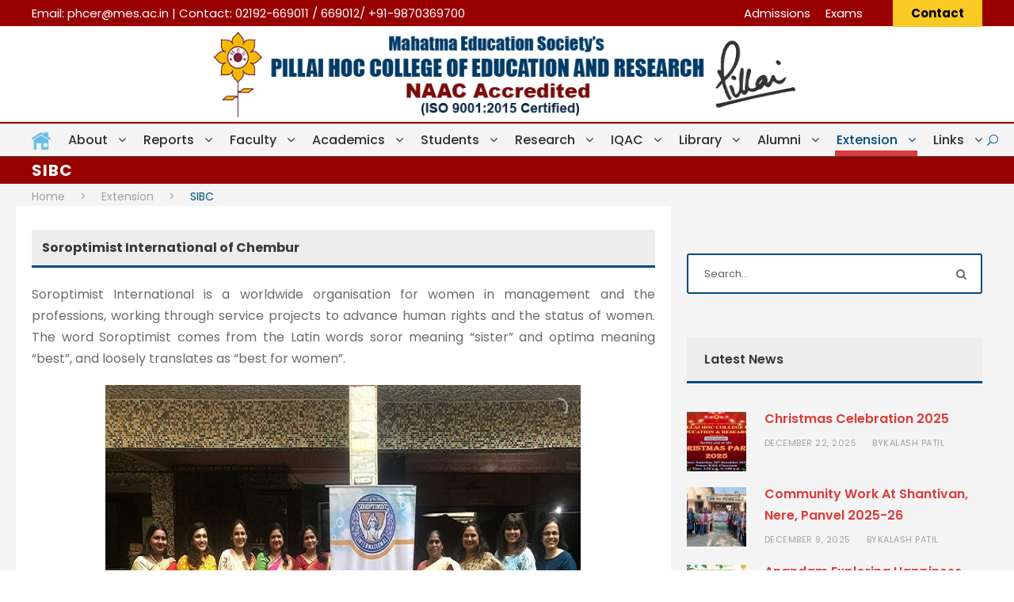

--- FILE ---
content_type: text/html; charset=UTF-8
request_url: https://www.phcer.ac.in/extension/sibc/
body_size: 22059
content:
<!DOCTYPE html>
<html dir="ltr" lang="en-US" prefix="og: https://ogp.me/ns#" class="no-js">
<head>
	<meta charset="UTF-8">
	<meta name="viewport" content="width=device-width, initial-scale=1">
	<link rel="profile" href="http://gmpg.org/xfn/11">
	<link rel="pingback" href="https://www.phcer.ac.in/xmlrpc.php">
	<title>SIBC | PHCER | Pillai HOC College of Education &amp; Research</title>
	<style>img:is([sizes="auto" i], [sizes^="auto," i]) { contain-intrinsic-size: 3000px 1500px }</style>
	
		<!-- All in One SEO Pro 4.7.0 - aioseo.com -->
		<meta name="description" content="Soroptimist International is a worldwide organisation for women in management and the professions, working through service projects to advance human rights" />
		<meta name="robots" content="max-image-preview:large" />
		<meta name="keywords" content="pillai hoc college of education and research,phcer,pillai group of institutions,pillai hoc educational campus,rasayani college,pillai college,rasayani campus,techers education college,bachelor of education,b.ed.,bachelor of education college,b.ed. college,raigad,raigad college,mahatma education society,campus,mes,pillai\&#039;s rasayani,pillais rasayani,extension,social service,soroptimist international of chembur,vision,mission,programme focus,goals,objectives" />
		<link rel="canonical" href="https://www.phcer.ac.in/extension/sibc/" />
		<meta name="generator" content="All in One SEO Pro (AIOSEO) 4.7.0" />
		<meta property="og:locale" content="en_US" />
		<meta property="og:site_name" content="PHCER | Pillai HOC College of Education &amp; Research |" />
		<meta property="og:type" content="article" />
		<meta property="og:title" content="SIBC | PHCER | Pillai HOC College of Education &amp; Research" />
		<meta property="og:description" content="Soroptimist International is a worldwide organisation for women in management and the professions, working through service projects to advance human rights" />
		<meta property="og:url" content="https://www.phcer.ac.in/extension/sibc/" />
		<meta property="og:image" content="https://www.phcer.ac.in/wp-content/uploads/2023/08/phcer-sibc-1.jpg" />
		<meta property="og:image:secure_url" content="https://www.phcer.ac.in/wp-content/uploads/2023/08/phcer-sibc-1.jpg" />
		<meta property="og:image:width" content="600" />
		<meta property="og:image:height" content="450" />
		<meta property="article:published_time" content="2020-07-06T09:47:01+00:00" />
		<meta property="article:modified_time" content="2025-05-06T05:25:17+00:00" />
		<meta name="twitter:card" content="summary" />
		<meta name="twitter:title" content="SIBC | PHCER | Pillai HOC College of Education &amp; Research" />
		<meta name="twitter:description" content="Soroptimist International is a worldwide organisation for women in management and the professions, working through service projects to advance human rights" />
		<meta name="twitter:image" content="https://www.phcer.ac.in/wp-content/uploads/2023/08/phcer-sibc-1.jpg" />
		<script type="application/ld+json" class="aioseo-schema">
			{"@context":"https:\/\/schema.org","@graph":[{"@type":"BreadcrumbList","@id":"https:\/\/www.phcer.ac.in\/extension\/sibc\/#breadcrumblist","itemListElement":[{"@type":"ListItem","@id":"https:\/\/www.phcer.ac.in\/#listItem","position":1,"name":"Home","item":"https:\/\/www.phcer.ac.in\/","nextItem":"https:\/\/www.phcer.ac.in\/extension\/community-service-day\/#listItem"},{"@type":"ListItem","@id":"https:\/\/www.phcer.ac.in\/extension\/community-service-day\/#listItem","position":2,"name":"Extension","item":"https:\/\/www.phcer.ac.in\/extension\/community-service-day\/","nextItem":"https:\/\/www.phcer.ac.in\/extension\/sibc\/#listItem","previousItem":"https:\/\/www.phcer.ac.in\/#listItem"},{"@type":"ListItem","@id":"https:\/\/www.phcer.ac.in\/extension\/sibc\/#listItem","position":3,"name":"SIBC","previousItem":"https:\/\/www.phcer.ac.in\/extension\/community-service-day\/#listItem"}]},{"@type":"Organization","@id":"https:\/\/www.phcer.ac.in\/#organization","name":"PHCER | Pillai HOC College of Education & Research","url":"https:\/\/www.phcer.ac.in\/"},{"@type":"WebPage","@id":"https:\/\/www.phcer.ac.in\/extension\/sibc\/#webpage","url":"https:\/\/www.phcer.ac.in\/extension\/sibc\/","name":"SIBC | PHCER | Pillai HOC College of Education & Research","description":"Soroptimist International is a worldwide organisation for women in management and the professions, working through service projects to advance human rights","inLanguage":"en-US","isPartOf":{"@id":"https:\/\/www.phcer.ac.in\/#website"},"breadcrumb":{"@id":"https:\/\/www.phcer.ac.in\/extension\/sibc\/#breadcrumblist"},"datePublished":"2020-07-06T09:47:01+05:30","dateModified":"2025-05-06T10:55:17+05:30"},{"@type":"WebSite","@id":"https:\/\/www.phcer.ac.in\/#website","url":"https:\/\/www.phcer.ac.in\/","name":"PHCER | Pillai HOC College of Education & Research","inLanguage":"en-US","publisher":{"@id":"https:\/\/www.phcer.ac.in\/#organization"}}]}
		</script>
		<!-- All in One SEO Pro -->

<link rel='dns-prefetch' href='//fonts.googleapis.com' />
<link rel="alternate" type="application/rss+xml" title="PHCER | Pillai HOC College of Education &amp; Research &raquo; Feed" href="https://www.phcer.ac.in/feed/" />
<script type="text/javascript">
/* <![CDATA[ */
window._wpemojiSettings = {"baseUrl":"https:\/\/s.w.org\/images\/core\/emoji\/16.0.1\/72x72\/","ext":".png","svgUrl":"https:\/\/s.w.org\/images\/core\/emoji\/16.0.1\/svg\/","svgExt":".svg","source":{"concatemoji":"https:\/\/www.phcer.ac.in\/wp-includes\/js\/wp-emoji-release.min.js?ver=6.8.3"}};
/*! This file is auto-generated */
!function(s,n){var o,i,e;function c(e){try{var t={supportTests:e,timestamp:(new Date).valueOf()};sessionStorage.setItem(o,JSON.stringify(t))}catch(e){}}function p(e,t,n){e.clearRect(0,0,e.canvas.width,e.canvas.height),e.fillText(t,0,0);var t=new Uint32Array(e.getImageData(0,0,e.canvas.width,e.canvas.height).data),a=(e.clearRect(0,0,e.canvas.width,e.canvas.height),e.fillText(n,0,0),new Uint32Array(e.getImageData(0,0,e.canvas.width,e.canvas.height).data));return t.every(function(e,t){return e===a[t]})}function u(e,t){e.clearRect(0,0,e.canvas.width,e.canvas.height),e.fillText(t,0,0);for(var n=e.getImageData(16,16,1,1),a=0;a<n.data.length;a++)if(0!==n.data[a])return!1;return!0}function f(e,t,n,a){switch(t){case"flag":return n(e,"\ud83c\udff3\ufe0f\u200d\u26a7\ufe0f","\ud83c\udff3\ufe0f\u200b\u26a7\ufe0f")?!1:!n(e,"\ud83c\udde8\ud83c\uddf6","\ud83c\udde8\u200b\ud83c\uddf6")&&!n(e,"\ud83c\udff4\udb40\udc67\udb40\udc62\udb40\udc65\udb40\udc6e\udb40\udc67\udb40\udc7f","\ud83c\udff4\u200b\udb40\udc67\u200b\udb40\udc62\u200b\udb40\udc65\u200b\udb40\udc6e\u200b\udb40\udc67\u200b\udb40\udc7f");case"emoji":return!a(e,"\ud83e\udedf")}return!1}function g(e,t,n,a){var r="undefined"!=typeof WorkerGlobalScope&&self instanceof WorkerGlobalScope?new OffscreenCanvas(300,150):s.createElement("canvas"),o=r.getContext("2d",{willReadFrequently:!0}),i=(o.textBaseline="top",o.font="600 32px Arial",{});return e.forEach(function(e){i[e]=t(o,e,n,a)}),i}function t(e){var t=s.createElement("script");t.src=e,t.defer=!0,s.head.appendChild(t)}"undefined"!=typeof Promise&&(o="wpEmojiSettingsSupports",i=["flag","emoji"],n.supports={everything:!0,everythingExceptFlag:!0},e=new Promise(function(e){s.addEventListener("DOMContentLoaded",e,{once:!0})}),new Promise(function(t){var n=function(){try{var e=JSON.parse(sessionStorage.getItem(o));if("object"==typeof e&&"number"==typeof e.timestamp&&(new Date).valueOf()<e.timestamp+604800&&"object"==typeof e.supportTests)return e.supportTests}catch(e){}return null}();if(!n){if("undefined"!=typeof Worker&&"undefined"!=typeof OffscreenCanvas&&"undefined"!=typeof URL&&URL.createObjectURL&&"undefined"!=typeof Blob)try{var e="postMessage("+g.toString()+"("+[JSON.stringify(i),f.toString(),p.toString(),u.toString()].join(",")+"));",a=new Blob([e],{type:"text/javascript"}),r=new Worker(URL.createObjectURL(a),{name:"wpTestEmojiSupports"});return void(r.onmessage=function(e){c(n=e.data),r.terminate(),t(n)})}catch(e){}c(n=g(i,f,p,u))}t(n)}).then(function(e){for(var t in e)n.supports[t]=e[t],n.supports.everything=n.supports.everything&&n.supports[t],"flag"!==t&&(n.supports.everythingExceptFlag=n.supports.everythingExceptFlag&&n.supports[t]);n.supports.everythingExceptFlag=n.supports.everythingExceptFlag&&!n.supports.flag,n.DOMReady=!1,n.readyCallback=function(){n.DOMReady=!0}}).then(function(){return e}).then(function(){var e;n.supports.everything||(n.readyCallback(),(e=n.source||{}).concatemoji?t(e.concatemoji):e.wpemoji&&e.twemoji&&(t(e.twemoji),t(e.wpemoji)))}))}((window,document),window._wpemojiSettings);
/* ]]> */
</script>
<link rel='stylesheet' id='pt-cv-public-style-css' href='https://www.phcer.ac.in/wp-content/plugins/content-views-query-and-display-post-page/public/assets/css/cv.css?ver=4.2' type='text/css' media='all' />
<link rel='stylesheet' id='layerslider-css' href='https://www.phcer.ac.in/wp-content/plugins/LayerSlider/assets/static/layerslider/css/layerslider.css?ver=8.0.1' type='text/css' media='all' />
<style id='wp-emoji-styles-inline-css' type='text/css'>

	img.wp-smiley, img.emoji {
		display: inline !important;
		border: none !important;
		box-shadow: none !important;
		height: 1em !important;
		width: 1em !important;
		margin: 0 0.07em !important;
		vertical-align: -0.1em !important;
		background: none !important;
		padding: 0 !important;
	}
</style>
<link rel='stylesheet' id='wp-block-library-css' href='https://www.phcer.ac.in/wp-includes/css/dist/block-library/style.min.css?ver=6.8.3' type='text/css' media='all' />
<style id='classic-theme-styles-inline-css' type='text/css'>
/*! This file is auto-generated */
.wp-block-button__link{color:#fff;background-color:#32373c;border-radius:9999px;box-shadow:none;text-decoration:none;padding:calc(.667em + 2px) calc(1.333em + 2px);font-size:1.125em}.wp-block-file__button{background:#32373c;color:#fff;text-decoration:none}
</style>
<link rel='stylesheet' id='wpzoom-social-icons-block-style-css' href='https://www.phcer.ac.in/wp-content/plugins/social-icons-widget-by-wpzoom/block/dist/style-wpzoom-social-icons.css?ver=4.5.2' type='text/css' media='all' />
<style id='global-styles-inline-css' type='text/css'>
:root{--wp--preset--aspect-ratio--square: 1;--wp--preset--aspect-ratio--4-3: 4/3;--wp--preset--aspect-ratio--3-4: 3/4;--wp--preset--aspect-ratio--3-2: 3/2;--wp--preset--aspect-ratio--2-3: 2/3;--wp--preset--aspect-ratio--16-9: 16/9;--wp--preset--aspect-ratio--9-16: 9/16;--wp--preset--color--black: #000000;--wp--preset--color--cyan-bluish-gray: #abb8c3;--wp--preset--color--white: #ffffff;--wp--preset--color--pale-pink: #f78da7;--wp--preset--color--vivid-red: #cf2e2e;--wp--preset--color--luminous-vivid-orange: #ff6900;--wp--preset--color--luminous-vivid-amber: #fcb900;--wp--preset--color--light-green-cyan: #7bdcb5;--wp--preset--color--vivid-green-cyan: #00d084;--wp--preset--color--pale-cyan-blue: #8ed1fc;--wp--preset--color--vivid-cyan-blue: #0693e3;--wp--preset--color--vivid-purple: #9b51e0;--wp--preset--gradient--vivid-cyan-blue-to-vivid-purple: linear-gradient(135deg,rgba(6,147,227,1) 0%,rgb(155,81,224) 100%);--wp--preset--gradient--light-green-cyan-to-vivid-green-cyan: linear-gradient(135deg,rgb(122,220,180) 0%,rgb(0,208,130) 100%);--wp--preset--gradient--luminous-vivid-amber-to-luminous-vivid-orange: linear-gradient(135deg,rgba(252,185,0,1) 0%,rgba(255,105,0,1) 100%);--wp--preset--gradient--luminous-vivid-orange-to-vivid-red: linear-gradient(135deg,rgba(255,105,0,1) 0%,rgb(207,46,46) 100%);--wp--preset--gradient--very-light-gray-to-cyan-bluish-gray: linear-gradient(135deg,rgb(238,238,238) 0%,rgb(169,184,195) 100%);--wp--preset--gradient--cool-to-warm-spectrum: linear-gradient(135deg,rgb(74,234,220) 0%,rgb(151,120,209) 20%,rgb(207,42,186) 40%,rgb(238,44,130) 60%,rgb(251,105,98) 80%,rgb(254,248,76) 100%);--wp--preset--gradient--blush-light-purple: linear-gradient(135deg,rgb(255,206,236) 0%,rgb(152,150,240) 100%);--wp--preset--gradient--blush-bordeaux: linear-gradient(135deg,rgb(254,205,165) 0%,rgb(254,45,45) 50%,rgb(107,0,62) 100%);--wp--preset--gradient--luminous-dusk: linear-gradient(135deg,rgb(255,203,112) 0%,rgb(199,81,192) 50%,rgb(65,88,208) 100%);--wp--preset--gradient--pale-ocean: linear-gradient(135deg,rgb(255,245,203) 0%,rgb(182,227,212) 50%,rgb(51,167,181) 100%);--wp--preset--gradient--electric-grass: linear-gradient(135deg,rgb(202,248,128) 0%,rgb(113,206,126) 100%);--wp--preset--gradient--midnight: linear-gradient(135deg,rgb(2,3,129) 0%,rgb(40,116,252) 100%);--wp--preset--font-size--small: 13px;--wp--preset--font-size--medium: 20px;--wp--preset--font-size--large: 36px;--wp--preset--font-size--x-large: 42px;--wp--preset--spacing--20: 0.44rem;--wp--preset--spacing--30: 0.67rem;--wp--preset--spacing--40: 1rem;--wp--preset--spacing--50: 1.5rem;--wp--preset--spacing--60: 2.25rem;--wp--preset--spacing--70: 3.38rem;--wp--preset--spacing--80: 5.06rem;--wp--preset--shadow--natural: 6px 6px 9px rgba(0, 0, 0, 0.2);--wp--preset--shadow--deep: 12px 12px 50px rgba(0, 0, 0, 0.4);--wp--preset--shadow--sharp: 6px 6px 0px rgba(0, 0, 0, 0.2);--wp--preset--shadow--outlined: 6px 6px 0px -3px rgba(255, 255, 255, 1), 6px 6px rgba(0, 0, 0, 1);--wp--preset--shadow--crisp: 6px 6px 0px rgba(0, 0, 0, 1);}:where(.is-layout-flex){gap: 0.5em;}:where(.is-layout-grid){gap: 0.5em;}body .is-layout-flex{display: flex;}.is-layout-flex{flex-wrap: wrap;align-items: center;}.is-layout-flex > :is(*, div){margin: 0;}body .is-layout-grid{display: grid;}.is-layout-grid > :is(*, div){margin: 0;}:where(.wp-block-columns.is-layout-flex){gap: 2em;}:where(.wp-block-columns.is-layout-grid){gap: 2em;}:where(.wp-block-post-template.is-layout-flex){gap: 1.25em;}:where(.wp-block-post-template.is-layout-grid){gap: 1.25em;}.has-black-color{color: var(--wp--preset--color--black) !important;}.has-cyan-bluish-gray-color{color: var(--wp--preset--color--cyan-bluish-gray) !important;}.has-white-color{color: var(--wp--preset--color--white) !important;}.has-pale-pink-color{color: var(--wp--preset--color--pale-pink) !important;}.has-vivid-red-color{color: var(--wp--preset--color--vivid-red) !important;}.has-luminous-vivid-orange-color{color: var(--wp--preset--color--luminous-vivid-orange) !important;}.has-luminous-vivid-amber-color{color: var(--wp--preset--color--luminous-vivid-amber) !important;}.has-light-green-cyan-color{color: var(--wp--preset--color--light-green-cyan) !important;}.has-vivid-green-cyan-color{color: var(--wp--preset--color--vivid-green-cyan) !important;}.has-pale-cyan-blue-color{color: var(--wp--preset--color--pale-cyan-blue) !important;}.has-vivid-cyan-blue-color{color: var(--wp--preset--color--vivid-cyan-blue) !important;}.has-vivid-purple-color{color: var(--wp--preset--color--vivid-purple) !important;}.has-black-background-color{background-color: var(--wp--preset--color--black) !important;}.has-cyan-bluish-gray-background-color{background-color: var(--wp--preset--color--cyan-bluish-gray) !important;}.has-white-background-color{background-color: var(--wp--preset--color--white) !important;}.has-pale-pink-background-color{background-color: var(--wp--preset--color--pale-pink) !important;}.has-vivid-red-background-color{background-color: var(--wp--preset--color--vivid-red) !important;}.has-luminous-vivid-orange-background-color{background-color: var(--wp--preset--color--luminous-vivid-orange) !important;}.has-luminous-vivid-amber-background-color{background-color: var(--wp--preset--color--luminous-vivid-amber) !important;}.has-light-green-cyan-background-color{background-color: var(--wp--preset--color--light-green-cyan) !important;}.has-vivid-green-cyan-background-color{background-color: var(--wp--preset--color--vivid-green-cyan) !important;}.has-pale-cyan-blue-background-color{background-color: var(--wp--preset--color--pale-cyan-blue) !important;}.has-vivid-cyan-blue-background-color{background-color: var(--wp--preset--color--vivid-cyan-blue) !important;}.has-vivid-purple-background-color{background-color: var(--wp--preset--color--vivid-purple) !important;}.has-black-border-color{border-color: var(--wp--preset--color--black) !important;}.has-cyan-bluish-gray-border-color{border-color: var(--wp--preset--color--cyan-bluish-gray) !important;}.has-white-border-color{border-color: var(--wp--preset--color--white) !important;}.has-pale-pink-border-color{border-color: var(--wp--preset--color--pale-pink) !important;}.has-vivid-red-border-color{border-color: var(--wp--preset--color--vivid-red) !important;}.has-luminous-vivid-orange-border-color{border-color: var(--wp--preset--color--luminous-vivid-orange) !important;}.has-luminous-vivid-amber-border-color{border-color: var(--wp--preset--color--luminous-vivid-amber) !important;}.has-light-green-cyan-border-color{border-color: var(--wp--preset--color--light-green-cyan) !important;}.has-vivid-green-cyan-border-color{border-color: var(--wp--preset--color--vivid-green-cyan) !important;}.has-pale-cyan-blue-border-color{border-color: var(--wp--preset--color--pale-cyan-blue) !important;}.has-vivid-cyan-blue-border-color{border-color: var(--wp--preset--color--vivid-cyan-blue) !important;}.has-vivid-purple-border-color{border-color: var(--wp--preset--color--vivid-purple) !important;}.has-vivid-cyan-blue-to-vivid-purple-gradient-background{background: var(--wp--preset--gradient--vivid-cyan-blue-to-vivid-purple) !important;}.has-light-green-cyan-to-vivid-green-cyan-gradient-background{background: var(--wp--preset--gradient--light-green-cyan-to-vivid-green-cyan) !important;}.has-luminous-vivid-amber-to-luminous-vivid-orange-gradient-background{background: var(--wp--preset--gradient--luminous-vivid-amber-to-luminous-vivid-orange) !important;}.has-luminous-vivid-orange-to-vivid-red-gradient-background{background: var(--wp--preset--gradient--luminous-vivid-orange-to-vivid-red) !important;}.has-very-light-gray-to-cyan-bluish-gray-gradient-background{background: var(--wp--preset--gradient--very-light-gray-to-cyan-bluish-gray) !important;}.has-cool-to-warm-spectrum-gradient-background{background: var(--wp--preset--gradient--cool-to-warm-spectrum) !important;}.has-blush-light-purple-gradient-background{background: var(--wp--preset--gradient--blush-light-purple) !important;}.has-blush-bordeaux-gradient-background{background: var(--wp--preset--gradient--blush-bordeaux) !important;}.has-luminous-dusk-gradient-background{background: var(--wp--preset--gradient--luminous-dusk) !important;}.has-pale-ocean-gradient-background{background: var(--wp--preset--gradient--pale-ocean) !important;}.has-electric-grass-gradient-background{background: var(--wp--preset--gradient--electric-grass) !important;}.has-midnight-gradient-background{background: var(--wp--preset--gradient--midnight) !important;}.has-small-font-size{font-size: var(--wp--preset--font-size--small) !important;}.has-medium-font-size{font-size: var(--wp--preset--font-size--medium) !important;}.has-large-font-size{font-size: var(--wp--preset--font-size--large) !important;}.has-x-large-font-size{font-size: var(--wp--preset--font-size--x-large) !important;}
:where(.wp-block-post-template.is-layout-flex){gap: 1.25em;}:where(.wp-block-post-template.is-layout-grid){gap: 1.25em;}
:where(.wp-block-columns.is-layout-flex){gap: 2em;}:where(.wp-block-columns.is-layout-grid){gap: 2em;}
:root :where(.wp-block-pullquote){font-size: 1.5em;line-height: 1.6;}
</style>
<link rel='stylesheet' id='gdlr-core-google-font-css' href='https://fonts.googleapis.com/css?family=Poppins%3A100%2C100italic%2C200%2C200italic%2C300%2C300italic%2Cregular%2Citalic%2C500%2C500italic%2C600%2C600italic%2C700%2C700italic%2C800%2C800italic%2C900%2C900italic%7CABeeZee%3Aregular%2Citalic&#038;subset=devanagari%2Clatin%2Clatin-ext&#038;ver=6.8.3' type='text/css' media='all' />
<link rel='stylesheet' id='font-awesome-css' href='https://www.phcer.ac.in/wp-content/plugins/goodlayers-core/plugins/fontawesome/font-awesome.css?ver=6.8.3' type='text/css' media='all' />
<link rel='stylesheet' id='elegant-font-css' href='https://www.phcer.ac.in/wp-content/plugins/goodlayers-core/plugins/elegant/elegant-font.css?ver=6.8.3' type='text/css' media='all' />
<link rel='stylesheet' id='gdlr-core-plugin-css' href='https://www.phcer.ac.in/wp-content/plugins/goodlayers-core/plugins/style.css?ver=1766060050' type='text/css' media='all' />
<link rel='stylesheet' id='gdlr-core-page-builder-css' href='https://www.phcer.ac.in/wp-content/plugins/goodlayers-core/include/css/page-builder.css?ver=6.8.3' type='text/css' media='all' />
<link rel='stylesheet' id='menu-image-css' href='https://www.phcer.ac.in/wp-content/plugins/menu-image/includes/css/menu-image.css?ver=3.13' type='text/css' media='all' />
<link rel='stylesheet' id='dashicons-css' href='https://www.phcer.ac.in/wp-includes/css/dashicons.min.css?ver=6.8.3' type='text/css' media='all' />
<link rel='stylesheet' id='wpzoom-social-icons-socicon-css' href='https://www.phcer.ac.in/wp-content/plugins/social-icons-widget-by-wpzoom/assets/css/wpzoom-socicon.css?ver=1763024717' type='text/css' media='all' />
<link rel='stylesheet' id='wpzoom-social-icons-genericons-css' href='https://www.phcer.ac.in/wp-content/plugins/social-icons-widget-by-wpzoom/assets/css/genericons.css?ver=1763024717' type='text/css' media='all' />
<link rel='stylesheet' id='wpzoom-social-icons-academicons-css' href='https://www.phcer.ac.in/wp-content/plugins/social-icons-widget-by-wpzoom/assets/css/academicons.min.css?ver=1763024717' type='text/css' media='all' />
<link rel='stylesheet' id='wpzoom-social-icons-font-awesome-3-css' href='https://www.phcer.ac.in/wp-content/plugins/social-icons-widget-by-wpzoom/assets/css/font-awesome-3.min.css?ver=1763024717' type='text/css' media='all' />
<link rel='stylesheet' id='wpzoom-social-icons-styles-css' href='https://www.phcer.ac.in/wp-content/plugins/social-icons-widget-by-wpzoom/assets/css/wpzoom-social-icons-styles.css?ver=1763024717' type='text/css' media='all' />
<link rel='stylesheet' id='tablepress-default-css' href='https://www.phcer.ac.in/wp-content/tablepress-combined.min.css?ver=137' type='text/css' media='all' />
<link rel='stylesheet' id='kingster-style-core-css' href='https://www.phcer.ac.in/wp-content/themes/kingster/css/style-core.css?ver=6.8.3' type='text/css' media='all' />
<link rel='stylesheet' id='kingster-custom-style-css' href='https://www.phcer.ac.in/wp-content/uploads/kingster-style-custom.css?1766060050&#038;ver=6.8.3' type='text/css' media='all' />
<link rel='preload' as='font'  id='wpzoom-social-icons-font-academicons-woff2-css' href='https://www.phcer.ac.in/wp-content/plugins/social-icons-widget-by-wpzoom/assets/font/academicons.woff2?v=1.9.2'  type='font/woff2' crossorigin />
<link rel='preload' as='font'  id='wpzoom-social-icons-font-fontawesome-3-woff2-css' href='https://www.phcer.ac.in/wp-content/plugins/social-icons-widget-by-wpzoom/assets/font/fontawesome-webfont.woff2?v=4.7.0'  type='font/woff2' crossorigin />
<link rel='preload' as='font'  id='wpzoom-social-icons-font-genericons-woff-css' href='https://www.phcer.ac.in/wp-content/plugins/social-icons-widget-by-wpzoom/assets/font/Genericons.woff'  type='font/woff' crossorigin />
<link rel='preload' as='font'  id='wpzoom-social-icons-font-socicon-woff2-css' href='https://www.phcer.ac.in/wp-content/plugins/social-icons-widget-by-wpzoom/assets/font/socicon.woff2?v=4.5.2'  type='font/woff2' crossorigin />
<link rel='stylesheet' id='kingster-learnpress-css' href='https://www.phcer.ac.in/wp-content/themes/kingster/learnpress/kingster-learnpress.css?ver=6.8.3' type='text/css' media='all' />
<link rel='stylesheet' id='kingster-learnpress-pb-css' href='https://www.phcer.ac.in/wp-content/themes/kingster/learnpress/kingster-learnpress-pb.css?ver=6.8.3' type='text/css' media='all' />
<script type="text/javascript" src="https://www.phcer.ac.in/wp-includes/js/jquery/jquery.min.js?ver=3.7.1" id="jquery-core-js"></script>
<script type="text/javascript" src="https://www.phcer.ac.in/wp-includes/js/jquery/jquery-migrate.min.js?ver=3.4.1" id="jquery-migrate-js"></script>
<script type="text/javascript" id="layerslider-utils-js-extra">
/* <![CDATA[ */
var LS_Meta = {"fixGSAP":"1"};
/* ]]> */
</script>
<script type="text/javascript" src="https://www.phcer.ac.in/wp-content/plugins/LayerSlider/assets/static/layerslider/js/layerslider.utils.js?ver=8.0.1" id="layerslider-utils-js"></script>
<script type="text/javascript" src="https://www.phcer.ac.in/wp-content/plugins/LayerSlider/assets/static/layerslider/js/layerslider.kreaturamedia.jquery.js?ver=8.0.1" id="layerslider-js"></script>
<script type="text/javascript" src="https://www.phcer.ac.in/wp-content/plugins/LayerSlider/assets/static/layerslider/js/layerslider.transitions.js?ver=8.0.1" id="layerslider-transitions-js"></script>
<!--[if lt IE 9]>
<script type="text/javascript" src="https://www.phcer.ac.in/wp-content/themes/kingster/js/html5.js?ver=6.8.3" id="kingster-html5js-js"></script>
<![endif]-->
<script type="text/javascript" src="https://www.phcer.ac.in/wp-content/themes/kingster/learnpress/kingster-learnpress.js?ver=6.8.3" id="kingster-learnpress-js"></script>
<script></script><link rel="https://api.w.org/" href="https://www.phcer.ac.in/wp-json/" /><link rel="alternate" title="JSON" type="application/json" href="https://www.phcer.ac.in/wp-json/wp/v2/pages/7178" /><link rel="EditURI" type="application/rsd+xml" title="RSD" href="https://www.phcer.ac.in/xmlrpc.php?rsd" />
<link rel='shortlink' href='https://www.phcer.ac.in/?p=7178' />
<link rel="alternate" title="oEmbed (JSON)" type="application/json+oembed" href="https://www.phcer.ac.in/wp-json/oembed/1.0/embed?url=https%3A%2F%2Fwww.phcer.ac.in%2Fextension%2Fsibc%2F" />
<link rel="alternate" title="oEmbed (XML)" type="text/xml+oembed" href="https://www.phcer.ac.in/wp-json/oembed/1.0/embed?url=https%3A%2F%2Fwww.phcer.ac.in%2Fextension%2Fsibc%2F&#038;format=xml" />
			<style type="text/css">
				.gllr_image_row {
					clear: both;
				}
			</style>
			<meta name="generator" content="Powered by WPBakery Page Builder - drag and drop page builder for WordPress."/>
<link rel="icon" href="https://www.phcer.ac.in/wp-content/uploads/2022/01/mes-favicon-1-36x36.png" sizes="32x32" />
<link rel="icon" href="https://www.phcer.ac.in/wp-content/uploads/2022/01/mes-favicon-1.png" sizes="192x192" />
<link rel="apple-touch-icon" href="https://www.phcer.ac.in/wp-content/uploads/2022/01/mes-favicon-1.png" />
<meta name="msapplication-TileImage" content="https://www.phcer.ac.in/wp-content/uploads/2022/01/mes-favicon-1.png" />
<noscript><style> .wpb_animate_when_almost_visible { opacity: 1; }</style></noscript></head>

<body class="wp-singular page-template-default page page-id-7178 page-child parent-pageid-7186 wp-theme-kingster gllr_kingster gdlr-core-body kingster-body kingster-body-front kingster-full  kingster-with-sticky-navigation  kingster-blockquote-style-1 gdlr-core-link-to-lightbox wpb-js-composer js-comp-ver-8.7.2 vc_responsive">
<div class="kingster-mobile-header-wrap" ><div class="kingster-mobile-header kingster-header-background kingster-style-slide kingster-sticky-mobile-navigation " id="kingster-mobile-header" ><div class="kingster-mobile-header-container kingster-container clearfix" ><div class="kingster-logo  kingster-item-pdlr"><div class="kingster-logo-inner"><a class="" href="https://www.phcer.ac.in/" ><img  src="https://www.phcer.ac.in/wp-content/uploads/2025/07/phcerlogonew.png" width="800" height="114"  srcset="https://www.phcer.ac.in/wp-content/uploads/2025/07/phcerlogonew-400x57.png 400w, https://www.phcer.ac.in/wp-content/uploads/2025/07/phcerlogonew-600x85.png 600w, https://www.phcer.ac.in/wp-content/uploads/2025/07/phcerlogonew.png 800w"  sizes="(max-width: 767px) 100vw, (max-width: 1150px) 100vw, 1150px"  alt=""  /></a></div></div><div class="kingster-mobile-menu-right" ><div class="kingster-main-menu-search" id="kingster-mobile-top-search" ><i class="fa fa-search" ></i></div><div class="kingster-top-search-wrap" >
	<div class="kingster-top-search-close" ></div>

	<div class="kingster-top-search-row" >
		<div class="kingster-top-search-cell" >
			<form role="search" method="get" class="search-form" action="https://www.phcer.ac.in/">
	<input type="text" class="search-field kingster-title-font" placeholder="Search..." value="" name="s">
	<div class="kingster-top-search-submit"><i class="fa fa-search" ></i></div>
	<input type="submit" class="search-submit" value="Search">
	<div class="kingster-top-search-close"><i class="icon_close" ></i></div>
	<input type="hidden" name="ref" value="course"/><input type="hidden" name="post_type" value="lp_course"/>	
</form>
		</div>
	</div>

</div>
<div class="kingster-mobile-menu" ><a class="kingster-mm-menu-button kingster-mobile-menu-button kingster-mobile-button-hamburger" href="#kingster-mobile-menu" ><span></span></a><div class="kingster-mm-menu-wrap kingster-navigation-font" id="kingster-mobile-menu" data-slide="left" ><ul id="menu-main-navigation" class="m-menu"><li class="menu-item menu-item-type-custom menu-item-object-custom menu-item-home menu-item-10249"><a href="https://www.phcer.ac.in/" class="menu-image-title-hide menu-image-not-hovered"><span class="menu-image-title-hide menu-image-title">Home</span><img width="24" height="24" src="https://www.phcer.ac.in/wp-content/uploads/2020/08/home-5-32-3-24x24.png" class="menu-image menu-image-title-hide" alt="home-5-32 (3)" decoding="async" /></a></li>
<li class="menu-item menu-item-type-post_type menu-item-object-page menu-item-has-children menu-item-7057"><a href="https://www.phcer.ac.in/about/the-institute/">About</a>
<ul class="sub-menu">
	<li class="menu-item menu-item-type-post_type menu-item-object-page menu-item-5314"><a href="https://www.phcer.ac.in/about/the-institute/">The Institute</a></li>
	<li class="menu-item menu-item-type-post_type menu-item-object-page menu-item-7090"><a href="https://www.phcer.ac.in/about/leadership/">Leadership</a></li>
	<li class="menu-item menu-item-type-post_type menu-item-object-page menu-item-9705"><a href="https://www.phcer.ac.in/about/affiliation-and-accreditation/">Affiliation &#038; Accreditation</a></li>
	<li class="menu-item menu-item-type-post_type menu-item-object-page menu-item-7058"><a href="https://www.phcer.ac.in/about/institute-organogram/">Institute Organogram</a></li>
	<li class="menu-item menu-item-type-post_type menu-item-object-page menu-item-has-children menu-item-10226"><a href="https://www.phcer.ac.in/about/grievance-cell/">Grievance Cell</a>
	<ul class="sub-menu">
		<li class="menu-item menu-item-type-post_type menu-item-object-page menu-item-15615"><a href="https://www.phcer.ac.in/about/grievance-cell/grievance-redressal-form/">Grievance Redressal Form</a></li>
		<li class="menu-item menu-item-type-post_type menu-item-object-page menu-item-9256"><a href="https://www.phcer.ac.in/about/grievance-cell/anti-ragging-and-anti-sexual-harassment-cell/">Anti-Ragging and Anti-Sexual Harassment Cell</a></li>
		<li class="menu-item menu-item-type-post_type menu-item-object-page menu-item-14180"><a href="https://www.phcer.ac.in/about/grievance-cell/grievance-report/">Grievance Report</a></li>
		<li class="menu-item menu-item-type-post_type menu-item-object-page menu-item-14179"><a href="https://www.phcer.ac.in/about/grievance-cell/grievance-redressal-mechanism/">Grievance Redressal Mechanism</a></li>
		<li class="menu-item menu-item-type-post_type menu-item-object-page menu-item-14178"><a href="https://www.phcer.ac.in/about/grievance-cell/handbook/">Handbook</a></li>
	</ul>
</li>
	<li class="menu-item menu-item-type-post_type menu-item-object-page menu-item-14250"><a href="https://www.phcer.ac.in/about/board-of-governance/">Board of Governance</a></li>
	<li class="menu-item menu-item-type-post_type menu-item-object-page menu-item-14374"><a href="https://www.phcer.ac.in/about/strategic-plan/">Strategic Plan</a></li>
	<li class="menu-item menu-item-type-post_type menu-item-object-page menu-item-16536"><a href="https://www.phcer.ac.in/about/maintenance-policy/">Maintenance Policy</a></li>
	<li class="menu-item menu-item-type-post_type menu-item-object-page menu-item-14039"><a href="https://www.phcer.ac.in/about/institutional-committees/">Institutional Committees</a></li>
	<li class="menu-item menu-item-type-post_type menu-item-object-page menu-item-14038"><a href="https://www.phcer.ac.in/about/institutional-distinctiveness/">Institutional Distinctiveness</a></li>
	<li class="menu-item menu-item-type-post_type menu-item-object-page menu-item-13235"><a href="https://www.phcer.ac.in/about/statutory-declaration-rti/">Statutory Declaration RTI</a></li>
	<li class="menu-item menu-item-type-post_type menu-item-object-page menu-item-has-children menu-item-7085"><a href="https://www.phcer.ac.in/about/infrastructure-and-facilities/academic-infrastructure/">Infrastructure and Facilities</a>
	<ul class="sub-menu">
		<li class="menu-item menu-item-type-post_type menu-item-object-page menu-item-7087"><a href="https://www.phcer.ac.in/about/infrastructure-and-facilities/academic-infrastructure/">Academic Infrastructure</a></li>
		<li class="menu-item menu-item-type-post_type menu-item-object-page menu-item-12541"><a href="https://www.phcer.ac.in/about/infrastructure-and-facilities/hostel-facility/">Hostel Facility</a></li>
		<li class="menu-item menu-item-type-post_type menu-item-object-page menu-item-10177"><a href="https://www.phcer.ac.in/about/infrastructure-and-facilities/other-facilities/">Other Facilities</a></li>
	</ul>
</li>
	<li class="menu-item menu-item-type-post_type menu-item-object-page menu-item-has-children menu-item-13452"><a href="https://www.phcer.ac.in/about/green-initiative/">Green Initiative</a>
	<ul class="sub-menu">
		<li class="menu-item menu-item-type-post_type menu-item-object-page menu-item-14391"><a href="https://www.phcer.ac.in/about/green-initiative/green-practices/">Green Practices</a></li>
	</ul>
</li>
	<li class="menu-item menu-item-type-post_type menu-item-object-page menu-item-13441"><a href="https://www.phcer.ac.in/about/values-and-ethics/">Values and Ethics</a></li>
	<li class="menu-item menu-item-type-post_type menu-item-object-page menu-item-7084"><a href="https://www.phcer.ac.in/about/careers/">Careers</a></li>
	<li class="menu-item menu-item-type-post_type menu-item-object-page menu-item-5263"><a href="https://www.phcer.ac.in/about/contact/">Contact</a></li>
</ul>
</li>
<li class="menu-item menu-item-type-post_type menu-item-object-page menu-item-has-children menu-item-10090"><a href="https://www.phcer.ac.in/reports/aishe/">Reports</a>
<ul class="sub-menu">
	<li class="menu-item menu-item-type-post_type menu-item-object-page menu-item-10094"><a href="https://www.phcer.ac.in/reports/aishe/">AISHE</a></li>
	<li class="menu-item menu-item-type-post_type menu-item-object-page menu-item-10093"><a href="https://www.phcer.ac.in/reports/ncte/">NCTE</a></li>
	<li class="menu-item menu-item-type-post_type menu-item-object-page menu-item-13229"><a href="https://www.phcer.ac.in/reports/affiliation-letters/">Affiliation Letters</a></li>
	<li class="menu-item menu-item-type-post_type menu-item-object-page menu-item-10092"><a href="https://www.phcer.ac.in/reports/affidavit/">Affidavit</a></li>
	<li class="menu-item menu-item-type-post_type menu-item-object-page menu-item-14437"><a href="https://www.phcer.ac.in/reports/iso-certification/">ISO Certification</a></li>
	<li class="menu-item menu-item-type-post_type menu-item-object-page menu-item-10395"><a href="https://www.phcer.ac.in/reports/audit/">Audit</a></li>
	<li class="menu-item menu-item-type-post_type menu-item-object-page menu-item-11564"><a href="https://www.phcer.ac.in/reports/academic-audit/">Academic Audit</a></li>
	<li class="menu-item menu-item-type-post_type menu-item-object-page menu-item-10345"><a href="https://www.phcer.ac.in/reports/dhemis/">DHEMIS</a></li>
	<li class="menu-item menu-item-type-post_type menu-item-object-page menu-item-10091"><a href="https://www.phcer.ac.in/reports/disclosures/">Disclosures</a></li>
</ul>
</li>
<li class="menu-item menu-item-type-post_type menu-item-object-page menu-item-has-children menu-item-7163"><a href="https://www.phcer.ac.in/faculty/teaching-staff-profile/">Faculty</a>
<ul class="sub-menu">
	<li class="menu-item menu-item-type-post_type menu-item-object-page menu-item-7165"><a href="https://www.phcer.ac.in/faculty/teaching-staff-profile/">Teaching Staff Profile</a></li>
	<li class="menu-item menu-item-type-post_type menu-item-object-page menu-item-9864"><a href="https://www.phcer.ac.in/faculty/non-teaching-staff-profile/">Non-Teaching Staff Profile</a></li>
	<li class="menu-item menu-item-type-post_type menu-item-object-page menu-item-10188"><a href="https://www.phcer.ac.in/faculty/awards-and-recognition/">Awards and Recognition</a></li>
	<li class="menu-item menu-item-type-post_type menu-item-object-page menu-item-10724"><a href="https://www.phcer.ac.in/faculty/faculty-development-programme/">Faculty Development Programme</a></li>
	<li class="menu-item menu-item-type-post_type menu-item-object-page menu-item-13433"><a href="https://www.phcer.ac.in/faculty/faculty-development-schemes/">Faculty Development Schemes</a></li>
	<li class="menu-item menu-item-type-post_type menu-item-object-page menu-item-10189"><a href="https://www.phcer.ac.in/faculty/seminars-conferences-workshops-paper-presentations-extension/">Seminars / Conferences / Workshops / Paper Presentations / Extension</a></li>
	<li class="menu-item menu-item-type-post_type menu-item-object-page menu-item-10187"><a href="https://www.phcer.ac.in/faculty/webinars/">Webinars</a></li>
	<li class="menu-item menu-item-type-post_type menu-item-object-page menu-item-17791"><a href="https://www.phcer.ac.in/faculty/knowledge-sharing/">Knowledge Sharing</a></li>
	<li class="menu-item menu-item-type-post_type menu-item-object-page menu-item-9869"><a href="https://www.phcer.ac.in/faculty/staff-meetings/">Staff Meetings</a></li>
</ul>
</li>
<li class="menu-item menu-item-type-post_type menu-item-object-page menu-item-has-children menu-item-7106"><a href="https://www.phcer.ac.in/academics/courses-offered/">Academics</a>
<ul class="sub-menu">
	<li class="menu-item menu-item-type-post_type menu-item-object-page menu-item-13209"><a href="https://www.phcer.ac.in/academics/courses-offered/">Courses Offered</a></li>
	<li class="menu-item menu-item-type-post_type menu-item-object-page menu-item-has-children menu-item-7107"><a href="https://www.phcer.ac.in/academics/bachelor-of-education-b-ed/program-overview/">Bachelor of Education (B.Ed.)</a>
	<ul class="sub-menu">
		<li class="menu-item menu-item-type-post_type menu-item-object-page menu-item-7109"><a href="https://www.phcer.ac.in/academics/bachelor-of-education-b-ed/program-overview/">Program Overview</a></li>
		<li class="menu-item menu-item-type-post_type menu-item-object-page menu-item-7108"><a href="https://www.phcer.ac.in/academics/bachelor-of-education-b-ed/syllabus/">Syllabus</a></li>
		<li class="menu-item menu-item-type-post_type menu-item-object-page menu-item-17988"><a href="https://www.phcer.ac.in/academics/bachelor-of-education-b-ed/fee-structure/">Fee Structure</a></li>
		<li class="menu-item menu-item-type-post_type menu-item-object-page menu-item-14051"><a href="https://www.phcer.ac.in/academics/bachelor-of-education-b-ed/college-prospectus/">College Prospectus</a></li>
		<li class="menu-item menu-item-type-post_type menu-item-object-page menu-item-11465"><a href="https://www.phcer.ac.in/academics/bachelor-of-education-b-ed/plos-clos/">PLO’s &#038; CLO’s</a></li>
	</ul>
</li>
	<li class="menu-item menu-item-type-post_type menu-item-object-page menu-item-has-children menu-item-11899"><a href="https://www.phcer.ac.in/academics/admissions/admissions-and-eligibility/">Admissions</a>
	<ul class="sub-menu">
		<li class="menu-item menu-item-type-post_type menu-item-object-page menu-item-7155"><a href="https://www.phcer.ac.in/academics/admissions/admissions-and-eligibility/">Admissions and Eligibility</a></li>
		<li class="menu-item menu-item-type-post_type menu-item-object-page menu-item-16754"><a href="https://www.phcer.ac.in/academics/admissions/important-admission-notice/">Important Admission Notice</a></li>
		<li class="menu-item menu-item-type-post_type menu-item-object-page menu-item-16103"><a href="https://www.phcer.ac.in/academics/admissions/ara-chairmans-visit/">ARA Chairman’s Visit</a></li>
		<li class="menu-item menu-item-type-post_type menu-item-object-page menu-item-15643"><a href="https://www.phcer.ac.in/academics/admissions/fee-structure/">Fee Structure</a></li>
		<li class="menu-item menu-item-type-post_type menu-item-object-page menu-item-11903"><a href="https://www.phcer.ac.in/academics/admissions/admission-notification/">Admission Notification</a></li>
		<li class="menu-item menu-item-type-post_type menu-item-object-page menu-item-7153"><a href="https://www.phcer.ac.in/academics/admissions/admission-merit-list/">Admission Merit List</a></li>
		<li class="menu-item menu-item-type-post_type menu-item-object-page menu-item-11115"><a href="https://www.phcer.ac.in/academics/admissions/scholarship/">Scholarship</a></li>
		<li class="menu-item menu-item-type-post_type menu-item-object-page menu-item-10194"><a href="https://www.phcer.ac.in/academics/admissions/list-of-documents-required/">List of Documents Required</a></li>
	</ul>
</li>
	<li class="menu-item menu-item-type-post_type menu-item-object-page menu-item-has-children menu-item-11042"><a href="https://www.phcer.ac.in/academics/cet-notice/">CET Notice</a>
	<ul class="sub-menu">
		<li class="menu-item menu-item-type-post_type menu-item-object-page menu-item-15226"><a href="https://www.phcer.ac.in/academics/cet-notice/cet-brochure/">CET Brochure</a></li>
		<li class="menu-item menu-item-type-post_type menu-item-object-page menu-item-15224"><a href="https://www.phcer.ac.in/academics/cet-notice/cet-syllabus/">CET Syllabus</a></li>
		<li class="menu-item menu-item-type-post_type menu-item-object-page menu-item-16457"><a href="https://www.phcer.ac.in/academics/cet-notice/cet-schedule/">CET Schedule</a></li>
	</ul>
</li>
	<li class="menu-item menu-item-type-post_type menu-item-object-page menu-item-15921"><a href="https://www.phcer.ac.in/academics/jd-dhe/">JD-DHE</a></li>
	<li class="menu-item menu-item-type-post_type menu-item-object-page menu-item-has-children menu-item-7245"><a href="https://www.phcer.ac.in/academics/e-learning/online-lectures/">E-Learning</a>
	<ul class="sub-menu">
		<li class="menu-item menu-item-type-post_type menu-item-object-page menu-item-7930"><a href="https://www.phcer.ac.in/academics/e-learning/online-lectures/">Online Lectures</a></li>
		<li class="menu-item menu-item-type-post_type menu-item-object-page menu-item-13887"><a href="https://www.phcer.ac.in/academics/e-learning/video-lessons/">Video Lessons</a></li>
		<li class="menu-item menu-item-type-post_type menu-item-object-page menu-item-13702"><a href="https://www.phcer.ac.in/academics/e-learning/online-pedagogy-lectures/">Online Pedagogy Lectures</a></li>
		<li class="menu-item menu-item-type-post_type menu-item-object-page menu-item-14271"><a href="https://www.phcer.ac.in/academics/e-learning/digital-tools/">Digital Tools</a></li>
		<li class="menu-item menu-item-type-post_type menu-item-object-page menu-item-14270"><a href="https://www.phcer.ac.in/academics/e-learning/digital-resources/">Digital Resources</a></li>
	</ul>
</li>
	<li class="menu-item menu-item-type-post_type menu-item-object-page menu-item-has-children menu-item-14276"><a href="https://www.phcer.ac.in/academics/add-on-courses/value-added-courses/">Add on Courses</a>
	<ul class="sub-menu">
		<li class="menu-item menu-item-type-post_type menu-item-object-page menu-item-16184"><a href="https://www.phcer.ac.in/academics/add-on-courses/value-added-courses/">Value Added Courses</a></li>
		<li class="menu-item menu-item-type-post_type menu-item-object-page menu-item-16185"><a href="https://www.phcer.ac.in/academics/add-on-courses/self-study-courses/">Self-study Courses</a></li>
	</ul>
</li>
</ul>
</li>
<li class="menu-item menu-item-type-post_type menu-item-object-page menu-item-has-children menu-item-7129"><a href="https://www.phcer.ac.in/students/student-details/">Students</a>
<ul class="sub-menu">
	<li class="menu-item menu-item-type-post_type menu-item-object-page menu-item-7226"><a href="https://www.phcer.ac.in/students/student-details/">Student Details</a></li>
	<li class="menu-item menu-item-type-post_type menu-item-object-page menu-item-14338"><a href="https://www.phcer.ac.in/students/higher-education/">Higher Education</a></li>
	<li class="menu-item menu-item-type-post_type menu-item-object-page menu-item-has-children menu-item-7131"><a href="https://www.phcer.ac.in/students/exams/examination-schedule/">Exams</a>
	<ul class="sub-menu">
		<li class="menu-item menu-item-type-post_type menu-item-object-page menu-item-7132"><a href="https://www.phcer.ac.in/students/exams/examination-schedule/">Examination Schedule</a></li>
		<li class="menu-item menu-item-type-post_type menu-item-object-page menu-item-11149"><a href="https://www.phcer.ac.in/students/exams/results/">Results</a></li>
		<li class="menu-item menu-item-type-post_type menu-item-object-page menu-item-11157"><a href="https://www.phcer.ac.in/students/exams/university-examination/">University Examination</a></li>
		<li class="menu-item menu-item-type-post_type menu-item-object-page menu-item-8362"><a href="https://www.phcer.ac.in/students/exams/sample-question-papers/">Sample Question Papers</a></li>
	</ul>
</li>
	<li class="menu-item menu-item-type-post_type menu-item-object-page menu-item-has-children menu-item-7185"><a href="https://www.phcer.ac.in/students/student-activities/curricular-activities/">Student Activities</a>
	<ul class="sub-menu">
		<li class="menu-item menu-item-type-post_type menu-item-object-page menu-item-7184"><a href="https://www.phcer.ac.in/students/student-activities/curricular-activities/">Curricular Activities</a></li>
		<li class="menu-item menu-item-type-post_type menu-item-object-page menu-item-7181"><a href="https://www.phcer.ac.in/students/student-activities/competitions/">Competitions</a></li>
		<li class="menu-item menu-item-type-post_type menu-item-object-page menu-item-7183"><a href="https://www.phcer.ac.in/students/student-activities/celebrations/">Celebrations</a></li>
		<li class="menu-item menu-item-type-post_type menu-item-object-page menu-item-7182"><a href="https://www.phcer.ac.in/students/student-activities/visits/">Visits</a></li>
		<li class="menu-item menu-item-type-post_type menu-item-object-page menu-item-7180"><a href="https://www.phcer.ac.in/students/student-activities/seminars-and-workshops/">Seminars and Workshops</a></li>
		<li class="menu-item menu-item-type-post_type menu-item-object-page menu-item-7207"><a href="https://www.phcer.ac.in/students/student-activities/co-curricular-activities/">Co-curricular Activities</a></li>
		<li class="menu-item menu-item-type-post_type menu-item-object-page menu-item-10225"><a href="https://www.phcer.ac.in/students/student-activities/enrichment-programs/">Enrichment Programs</a></li>
		<li class="menu-item menu-item-type-post_type menu-item-object-page menu-item-14208"><a href="https://www.phcer.ac.in/students/student-activities/student-welfare-schemes/">Student Welfare Schemes</a></li>
	</ul>
</li>
	<li class="menu-item menu-item-type-post_type menu-item-object-page menu-item-has-children menu-item-10222"><a href="https://www.phcer.ac.in/students/club-activities/environment-club/">Club Activities</a>
	<ul class="sub-menu">
		<li class="menu-item menu-item-type-post_type menu-item-object-page menu-item-10436"><a href="https://www.phcer.ac.in/students/club-activities/environment-club/">Environment Club</a></li>
		<li class="menu-item menu-item-type-post_type menu-item-object-page menu-item-10435"><a href="https://www.phcer.ac.in/students/club-activities/mathematics-club/">Mathematics Club</a></li>
		<li class="menu-item menu-item-type-post_type menu-item-object-page menu-item-13659"><a href="https://www.phcer.ac.in/students/club-activities/electoral-literacy-club-elc/">Electoral Literacy Club (ELC)</a></li>
	</ul>
</li>
	<li class="menu-item menu-item-type-post_type menu-item-object-page menu-item-11500"><a href="https://www.phcer.ac.in/students/counselling-unit/">Counselling Unit</a></li>
	<li class="menu-item menu-item-type-post_type menu-item-object-page menu-item-has-children menu-item-7227"><a href="https://www.phcer.ac.in/students/student-council/student-council-members/">Student Council</a>
	<ul class="sub-menu">
		<li class="menu-item menu-item-type-post_type menu-item-object-page menu-item-14317"><a href="https://www.phcer.ac.in/students/student-council/student-council-members/">Student Council Members</a></li>
		<li class="menu-item menu-item-type-post_type menu-item-object-page menu-item-14318"><a href="https://www.phcer.ac.in/students/student-council/student-council-guidelines/">Student Council Guidelines</a></li>
		<li class="menu-item menu-item-type-post_type menu-item-object-page menu-item-16549"><a href="https://www.phcer.ac.in/students/student-council/students-council-meeting-minutes/">Students Council Meeting Minutes</a></li>
	</ul>
</li>
	<li class="menu-item menu-item-type-post_type menu-item-object-page menu-item-10229"><a href="https://www.phcer.ac.in/students/student-satisfaction-survey/">Student Satisfaction Survey</a></li>
	<li class="menu-item menu-item-type-post_type menu-item-object-page menu-item-10223"><a href="https://www.phcer.ac.in/students/placements/">Placements</a></li>
	<li class="menu-item menu-item-type-post_type menu-item-object-page menu-item-10221"><a href="https://www.phcer.ac.in/students/student-achievements/">Student Achievements</a></li>
</ul>
</li>
<li class="menu-item menu-item-type-post_type menu-item-object-page menu-item-has-children menu-item-7241"><a href="https://www.phcer.ac.in/research/research-forum/">Research</a>
<ul class="sub-menu">
	<li class="menu-item menu-item-type-post_type menu-item-object-page menu-item-7244"><a href="https://www.phcer.ac.in/research/research-forum/">Research Forum</a></li>
	<li class="menu-item menu-item-type-post_type menu-item-object-page menu-item-14062"><a href="https://www.phcer.ac.in/research/research-activities/">Research Activities</a></li>
	<li class="menu-item menu-item-type-post_type menu-item-object-page menu-item-14427"><a href="https://www.phcer.ac.in/research/mou/">MOU</a></li>
	<li class="menu-item menu-item-type-post_type menu-item-object-page menu-item-14507"><a href="https://www.phcer.ac.in/research/research-project/">Research Project</a></li>
	<li class="menu-item menu-item-type-post_type menu-item-object-page menu-item-14522"><a href="https://www.phcer.ac.in/research/publications/">Publications</a></li>
	<li class="menu-item menu-item-type-post_type menu-item-object-page menu-item-14671"><a href="https://www.phcer.ac.in/research/research-papers/">Research Papers</a></li>
</ul>
</li>
<li class="menu-item menu-item-type-post_type menu-item-object-page menu-item-has-children menu-item-13644"><a href="https://www.phcer.ac.in/iqac/about/">IQAC</a>
<ul class="sub-menu">
	<li class="menu-item menu-item-type-post_type menu-item-object-page menu-item-14543"><a href="https://www.phcer.ac.in/iqac/about/">About</a></li>
	<li class="menu-item menu-item-type-post_type menu-item-object-page menu-item-has-children menu-item-18128"><a href="https://www.phcer.ac.in/iqac/naac-cycle-i/ssr/">NAAC Cycle I</a>
	<ul class="sub-menu">
		<li class="menu-item menu-item-type-post_type menu-item-object-page menu-item-18127"><a href="https://www.phcer.ac.in/iqac/naac-cycle-i/ssr/">SSR</a></li>
		<li class="menu-item menu-item-type-post_type menu-item-object-page menu-item-18126"><a href="https://www.phcer.ac.in/iqac/naac-cycle-i/naac-certificate/">NAAC Certificate</a></li>
		<li class="menu-item menu-item-type-post_type menu-item-object-page menu-item-18125"><a href="https://www.phcer.ac.in/iqac/naac-cycle-i/naac-photos/">NAAC Photos</a></li>
	</ul>
</li>
	<li class="menu-item menu-item-type-post_type menu-item-object-page menu-item-14840"><a href="https://www.phcer.ac.in/iqac/academic-and-administrative-audit/">Academic and Administrative Audit</a></li>
	<li class="menu-item menu-item-type-post_type menu-item-object-page menu-item-has-children menu-item-13645"><a href="https://www.phcer.ac.in/iqac/other-links/mentor-mentee/">Other Links</a>
	<ul class="sub-menu">
		<li class="menu-item menu-item-type-post_type menu-item-object-page menu-item-13646"><a href="https://www.phcer.ac.in/iqac/other-links/mentor-mentee/">Mentor Mentee</a></li>
		<li class="menu-item menu-item-type-post_type menu-item-object-page menu-item-10201"><a href="https://www.phcer.ac.in/iqac/other-links/academic-calendar/">Academic Calendar</a></li>
		<li class="menu-item menu-item-type-post_type menu-item-object-page menu-item-14373"><a href="https://www.phcer.ac.in/iqac/other-links/feedback-forms/">Feedback Forms</a></li>
		<li class="menu-item menu-item-type-post_type menu-item-object-page menu-item-14528"><a href="https://www.phcer.ac.in/iqac/other-links/best-practices/">Best Practices</a></li>
	</ul>
</li>
	<li class="menu-item menu-item-type-post_type menu-item-object-page menu-item-14515"><a href="https://www.phcer.ac.in/iqac/iqac-meeting-minutes/">IQAC Meeting Minutes</a></li>
	<li class="menu-item menu-item-type-post_type menu-item-object-page menu-item-15567"><a href="https://www.phcer.ac.in/iqac/ssr-cycle-1/">SSR Cycle 1</a></li>
	<li class="menu-item menu-item-type-post_type menu-item-object-page menu-item-16598"><a href="https://www.phcer.ac.in/iqac/aqar-reports/">AQAR Reports</a></li>
</ul>
</li>
<li class="menu-item menu-item-type-post_type menu-item-object-page menu-item-has-children menu-item-7080"><a href="https://www.phcer.ac.in/library/library-information/">Library</a>
<ul class="sub-menu">
	<li class="menu-item menu-item-type-post_type menu-item-object-page menu-item-7251"><a href="https://www.phcer.ac.in/library/library-information/">Library Information</a></li>
	<li class="menu-item menu-item-type-post_type menu-item-object-page menu-item-has-children menu-item-11925"><a href="https://www.phcer.ac.in/library/publications/research-journal/">Publications</a>
	<ul class="sub-menu">
		<li class="menu-item menu-item-type-post_type menu-item-object-page menu-item-7243"><a href="https://www.phcer.ac.in/library/publications/research-journal/">Research Journal</a></li>
		<li class="menu-item menu-item-type-post_type menu-item-object-page menu-item-10350"><a href="https://www.phcer.ac.in/library/publications/newsletter/">Newsletter</a></li>
	</ul>
</li>
	<li class="menu-item menu-item-type-post_type menu-item-object-page menu-item-14256"><a href="https://www.phcer.ac.in/library/online-resources/">Online Resources</a></li>
</ul>
</li>
<li class="menu-item menu-item-type-post_type menu-item-object-page menu-item-has-children menu-item-7218"><a href="https://www.phcer.ac.in/alumni/vision-and-objectives/">Alumni</a>
<ul class="sub-menu">
	<li class="menu-item menu-item-type-post_type menu-item-object-page menu-item-14327"><a href="https://www.phcer.ac.in/alumni/vision-and-objectives/">Vision and Objectives</a></li>
	<li class="menu-item menu-item-type-post_type menu-item-object-page menu-item-14836"><a href="https://www.phcer.ac.in/alumni/meeting-minute/">Meeting Minute</a></li>
	<li class="menu-item menu-item-type-post_type menu-item-object-page menu-item-7219"><a href="https://www.phcer.ac.in/alumni/alumni-meet/">Alumni Meet</a></li>
	<li class="menu-item menu-item-type-post_type menu-item-object-page menu-item-8512"><a href="https://www.phcer.ac.in/alumni/convocation/">Convocation</a></li>
	<li class="menu-item menu-item-type-post_type menu-item-object-page menu-item-10228"><a href="https://www.phcer.ac.in/alumni/transfer-certificate/">Transfer Certificate</a></li>
	<li class="menu-item menu-item-type-post_type menu-item-object-page menu-item-10227"><a href="https://www.phcer.ac.in/alumni/migration-certificate/">Migration Certificate</a></li>
</ul>
</li>
<li class="menu-item menu-item-type-post_type menu-item-object-page current-page-ancestor current-menu-ancestor current-menu-parent current-page-parent current_page_parent current_page_ancestor menu-item-has-children menu-item-7188"><a href="https://www.phcer.ac.in/extension/community-service-day/">Extension</a>
<ul class="sub-menu">
	<li class="menu-item menu-item-type-post_type menu-item-object-page menu-item-14418"><a href="https://www.phcer.ac.in/extension/community-service/">Community Service</a></li>
	<li class="menu-item menu-item-type-post_type menu-item-object-page menu-item-7205"><a href="https://www.phcer.ac.in/extension/community-service-day/">Community Service Day</a></li>
	<li class="menu-item menu-item-type-post_type menu-item-object-page menu-item-7204"><a href="https://www.phcer.ac.in/extension/uber-rang/">Uber Rang</a></li>
	<li class="menu-item menu-item-type-post_type menu-item-object-page current-menu-item page_item page-item-7178 current_page_item menu-item-7189"><a href="https://www.phcer.ac.in/extension/sibc/" aria-current="page">SIBC</a></li>
	<li class="menu-item menu-item-type-post_type menu-item-object-page menu-item-7206"><a href="https://www.phcer.ac.in/extension/udaan-festival/">UDAAN Festival</a></li>
	<li class="menu-item menu-item-type-post_type menu-item-object-page menu-item-14486"><a href="https://www.phcer.ac.in/extension/awards-and-recognitions/">Awards and Recognitions</a></li>
</ul>
</li>
<li class="menu-item menu-item-type-post_type menu-item-object-page menu-item-has-children menu-item-7040"><a href="https://ncte.gov.in/Website/Hindi/Index.aspx">Links</a>
<ul class="sub-menu">
	<li class="menu-item menu-item-type-post_type menu-item-object-page menu-item-7096"><a href="https://ncte.gov.in/Website/Hindi/Index.aspx">NCTE</a></li>
	<li class="menu-item menu-item-type-post_type menu-item-object-page menu-item-7095"><a href="https://dhemis.maharashtra.gov.in/">DHEMIS</a></li>
	<li class="menu-item menu-item-type-post_type menu-item-object-page menu-item-10167"><a href="https://mahadbtmahait.gov.in/">Maha DBT</a></li>
	<li class="menu-item menu-item-type-post_type menu-item-object-page menu-item-10166"><a href="https://cetcell.mahacet.org/">SCET Cell</a></li>
	<li class="menu-item menu-item-type-post_type menu-item-object-page menu-item-10165"><a href="https://bedcap23.mahacet.org/Public/Home.aspx">B.Ed. Pravesh (CAP)</a></li>
	<li class="menu-item menu-item-type-post_type menu-item-object-page menu-item-10164"><a href="https://mu.ac.in/">University of Mumbai</a></li>
	<li class="menu-item menu-item-type-post_type menu-item-object-page menu-item-10163"><a href="https://mum.digitaluniversity.ac/">Mumbai Digital University</a></li>
	<li class="menu-item menu-item-type-post_type menu-item-object-page menu-item-10162"><a href="https://aishe.gov.in/aishe/home">AISHE</a></li>
	<li class="menu-item menu-item-type-post_type menu-item-object-page menu-item-14511"><a href="https://www.phcer.ac.in/links/school-system/">School System</a></li>
</ul>
</li>
</ul></div></div></div></div></div></div><div class="kingster-body-outer-wrapper ">
		<div class="kingster-body-wrapper clearfix  kingster-with-frame">
	<div class="kingster-top-bar" ><div class="kingster-top-bar-background" ></div><div class="kingster-top-bar-container kingster-container " ><div class="kingster-top-bar-container-inner clearfix" ><div class="kingster-top-bar-left kingster-item-pdlr">Email: <a href="mailto:phcer@mes.ac.in" target="_blank" rel="noopener">phcer@mes.ac.in</a> | Contact:  02192-669011 / 669012/ +91-9870369700</div><div class="kingster-top-bar-right kingster-item-pdlr"><div class="kingster-top-bar-right-text"> <a href="https://www.phcer.ac.in/academics/admissions/admissions-and-eligibility/" style="margin-right:15px;">Admissions</a>  <a href="https://www.phcer.ac.in/students/exams/examination-schedule/" style="margin-right:15px;">Exams</a></div><a class="kingster-top-bar-right-button" href="/about/contact/" target="_self"  >Contact</a></div></div></div></div>	
<header class="kingster-header-wrap kingster-header-style-bar kingster-header-background  kingster-style-center" >
	<div class="kingster-header-container clearfix  kingster-header-full">
		<div class="kingster-header-container-inner">
		<div class="kingster-logo  kingster-item-pdlr"><div class="kingster-logo-inner"><a class="" href="https://www.phcer.ac.in/" ><img  src="https://www.phcer.ac.in/wp-content/uploads/2025/07/phcerlogonew.png" width="800" height="114"  srcset="https://www.phcer.ac.in/wp-content/uploads/2025/07/phcerlogonew-400x57.png 400w, https://www.phcer.ac.in/wp-content/uploads/2025/07/phcerlogonew-600x85.png 600w, https://www.phcer.ac.in/wp-content/uploads/2025/07/phcerlogonew.png 800w"  sizes="(max-width: 767px) 100vw, (max-width: 1150px) 100vw, 1150px"  alt=""  /></a></div></div>		</div>
	</div>
</header><!-- header -->
<div class="kingster-navigation-bar-wrap  kingster-style-solid kingster-sticky-navigation kingster-sticky-navigation-height kingster-style-center  kingster-style-fixed" >
	<div class="kingster-navigation-background" ></div>
	<div class="kingster-navigation-container clearfix  kingster-header-full">
				<div class="kingster-navigation kingster-item-pdlr clearfix kingster-navigation-submenu-indicator " >
		<div class="kingster-main-menu" id="kingster-main-menu" ><ul id="menu-main-navigation-1" class="sf-menu"><li  class="menu-item menu-item-type-custom menu-item-object-custom menu-item-home menu-item-10249 kingster-normal-menu"><a href="https://www.phcer.ac.in/" class="menu-image-title-hide menu-image-not-hovered"><span class="menu-image-title-hide menu-image-title">Home</span><img width="24" height="24" src="https://www.phcer.ac.in/wp-content/uploads/2020/08/home-5-32-3-24x24.png" class="menu-image menu-image-title-hide" alt="home-5-32 (3)" decoding="async" /></a></li>
<li  class="menu-item menu-item-type-post_type menu-item-object-page menu-item-has-children menu-item-7057 kingster-normal-menu"><a href="https://www.phcer.ac.in/about/the-institute/" class="sf-with-ul-pre">About</a>
<ul class="sub-menu">
	<li  class="menu-item menu-item-type-post_type menu-item-object-page menu-item-5314" data-size="60"><a href="https://www.phcer.ac.in/about/the-institute/">The Institute</a></li>
	<li  class="menu-item menu-item-type-post_type menu-item-object-page menu-item-7090" data-size="60"><a href="https://www.phcer.ac.in/about/leadership/">Leadership</a></li>
	<li  class="menu-item menu-item-type-post_type menu-item-object-page menu-item-9705" data-size="60"><a href="https://www.phcer.ac.in/about/affiliation-and-accreditation/">Affiliation &#038; Accreditation</a></li>
	<li  class="menu-item menu-item-type-post_type menu-item-object-page menu-item-7058" data-size="60"><a href="https://www.phcer.ac.in/about/institute-organogram/">Institute Organogram</a></li>
	<li  class="menu-item menu-item-type-post_type menu-item-object-page menu-item-has-children menu-item-10226" data-size="60"><a href="https://www.phcer.ac.in/about/grievance-cell/" class="sf-with-ul-pre">Grievance Cell</a>
	<ul class="sub-menu">
		<li  class="menu-item menu-item-type-post_type menu-item-object-page menu-item-15615"><a href="https://www.phcer.ac.in/about/grievance-cell/grievance-redressal-form/">Grievance Redressal Form</a></li>
		<li  class="menu-item menu-item-type-post_type menu-item-object-page menu-item-9256"><a href="https://www.phcer.ac.in/about/grievance-cell/anti-ragging-and-anti-sexual-harassment-cell/">Anti-Ragging and Anti-Sexual Harassment Cell</a></li>
		<li  class="menu-item menu-item-type-post_type menu-item-object-page menu-item-14180"><a href="https://www.phcer.ac.in/about/grievance-cell/grievance-report/">Grievance Report</a></li>
		<li  class="menu-item menu-item-type-post_type menu-item-object-page menu-item-14179"><a href="https://www.phcer.ac.in/about/grievance-cell/grievance-redressal-mechanism/">Grievance Redressal Mechanism</a></li>
		<li  class="menu-item menu-item-type-post_type menu-item-object-page menu-item-14178"><a href="https://www.phcer.ac.in/about/grievance-cell/handbook/">Handbook</a></li>
	</ul>
</li>
	<li  class="menu-item menu-item-type-post_type menu-item-object-page menu-item-14250" data-size="60"><a href="https://www.phcer.ac.in/about/board-of-governance/">Board of Governance</a></li>
	<li  class="menu-item menu-item-type-post_type menu-item-object-page menu-item-14374" data-size="60"><a href="https://www.phcer.ac.in/about/strategic-plan/">Strategic Plan</a></li>
	<li  class="menu-item menu-item-type-post_type menu-item-object-page menu-item-16536" data-size="60"><a href="https://www.phcer.ac.in/about/maintenance-policy/">Maintenance Policy</a></li>
	<li  class="menu-item menu-item-type-post_type menu-item-object-page menu-item-14039" data-size="60"><a href="https://www.phcer.ac.in/about/institutional-committees/">Institutional Committees</a></li>
	<li  class="menu-item menu-item-type-post_type menu-item-object-page menu-item-14038" data-size="60"><a href="https://www.phcer.ac.in/about/institutional-distinctiveness/">Institutional Distinctiveness</a></li>
	<li  class="menu-item menu-item-type-post_type menu-item-object-page menu-item-13235" data-size="60"><a href="https://www.phcer.ac.in/about/statutory-declaration-rti/">Statutory Declaration RTI</a></li>
	<li  class="menu-item menu-item-type-post_type menu-item-object-page menu-item-has-children menu-item-7085" data-size="60"><a href="https://www.phcer.ac.in/about/infrastructure-and-facilities/academic-infrastructure/" class="sf-with-ul-pre">Infrastructure and Facilities</a>
	<ul class="sub-menu">
		<li  class="menu-item menu-item-type-post_type menu-item-object-page menu-item-7087"><a href="https://www.phcer.ac.in/about/infrastructure-and-facilities/academic-infrastructure/">Academic Infrastructure</a></li>
		<li  class="menu-item menu-item-type-post_type menu-item-object-page menu-item-12541"><a href="https://www.phcer.ac.in/about/infrastructure-and-facilities/hostel-facility/">Hostel Facility</a></li>
		<li  class="menu-item menu-item-type-post_type menu-item-object-page menu-item-10177"><a href="https://www.phcer.ac.in/about/infrastructure-and-facilities/other-facilities/">Other Facilities</a></li>
	</ul>
</li>
	<li  class="menu-item menu-item-type-post_type menu-item-object-page menu-item-has-children menu-item-13452" data-size="60"><a href="https://www.phcer.ac.in/about/green-initiative/" class="sf-with-ul-pre">Green Initiative</a>
	<ul class="sub-menu">
		<li  class="menu-item menu-item-type-post_type menu-item-object-page menu-item-14391"><a href="https://www.phcer.ac.in/about/green-initiative/green-practices/">Green Practices</a></li>
	</ul>
</li>
	<li  class="menu-item menu-item-type-post_type menu-item-object-page menu-item-13441" data-size="60"><a href="https://www.phcer.ac.in/about/values-and-ethics/">Values and Ethics</a></li>
	<li  class="menu-item menu-item-type-post_type menu-item-object-page menu-item-7084" data-size="60"><a href="https://www.phcer.ac.in/about/careers/">Careers</a></li>
	<li  class="menu-item menu-item-type-post_type menu-item-object-page menu-item-5263" data-size="60"><a href="https://www.phcer.ac.in/about/contact/">Contact</a></li>
</ul>
</li>
<li  class="menu-item menu-item-type-post_type menu-item-object-page menu-item-has-children menu-item-10090 kingster-normal-menu"><a href="https://www.phcer.ac.in/reports/aishe/" class="sf-with-ul-pre">Reports</a>
<ul class="sub-menu">
	<li  class="menu-item menu-item-type-post_type menu-item-object-page menu-item-10094" data-size="60"><a href="https://www.phcer.ac.in/reports/aishe/">AISHE</a></li>
	<li  class="menu-item menu-item-type-post_type menu-item-object-page menu-item-10093" data-size="60"><a href="https://www.phcer.ac.in/reports/ncte/">NCTE</a></li>
	<li  class="menu-item menu-item-type-post_type menu-item-object-page menu-item-13229" data-size="60"><a href="https://www.phcer.ac.in/reports/affiliation-letters/">Affiliation Letters</a></li>
	<li  class="menu-item menu-item-type-post_type menu-item-object-page menu-item-10092" data-size="60"><a href="https://www.phcer.ac.in/reports/affidavit/">Affidavit</a></li>
	<li  class="menu-item menu-item-type-post_type menu-item-object-page menu-item-14437" data-size="60"><a href="https://www.phcer.ac.in/reports/iso-certification/">ISO Certification</a></li>
	<li  class="menu-item menu-item-type-post_type menu-item-object-page menu-item-10395" data-size="60"><a href="https://www.phcer.ac.in/reports/audit/">Audit</a></li>
	<li  class="menu-item menu-item-type-post_type menu-item-object-page menu-item-11564" data-size="60"><a href="https://www.phcer.ac.in/reports/academic-audit/">Academic Audit</a></li>
	<li  class="menu-item menu-item-type-post_type menu-item-object-page menu-item-10345" data-size="60"><a href="https://www.phcer.ac.in/reports/dhemis/">DHEMIS</a></li>
	<li  class="menu-item menu-item-type-post_type menu-item-object-page menu-item-10091" data-size="60"><a href="https://www.phcer.ac.in/reports/disclosures/">Disclosures</a></li>
</ul>
</li>
<li  class="menu-item menu-item-type-post_type menu-item-object-page menu-item-has-children menu-item-7163 kingster-normal-menu"><a href="https://www.phcer.ac.in/faculty/teaching-staff-profile/" class="sf-with-ul-pre">Faculty</a>
<ul class="sub-menu">
	<li  class="menu-item menu-item-type-post_type menu-item-object-page menu-item-7165" data-size="60"><a href="https://www.phcer.ac.in/faculty/teaching-staff-profile/">Teaching Staff Profile</a></li>
	<li  class="menu-item menu-item-type-post_type menu-item-object-page menu-item-9864" data-size="60"><a href="https://www.phcer.ac.in/faculty/non-teaching-staff-profile/">Non-Teaching Staff Profile</a></li>
	<li  class="menu-item menu-item-type-post_type menu-item-object-page menu-item-10188" data-size="60"><a href="https://www.phcer.ac.in/faculty/awards-and-recognition/">Awards and Recognition</a></li>
	<li  class="menu-item menu-item-type-post_type menu-item-object-page menu-item-10724" data-size="60"><a href="https://www.phcer.ac.in/faculty/faculty-development-programme/">Faculty Development Programme</a></li>
	<li  class="menu-item menu-item-type-post_type menu-item-object-page menu-item-13433" data-size="60"><a href="https://www.phcer.ac.in/faculty/faculty-development-schemes/">Faculty Development Schemes</a></li>
	<li  class="menu-item menu-item-type-post_type menu-item-object-page menu-item-10189" data-size="60"><a href="https://www.phcer.ac.in/faculty/seminars-conferences-workshops-paper-presentations-extension/">Seminars / Conferences / Workshops / Paper Presentations / Extension</a></li>
	<li  class="menu-item menu-item-type-post_type menu-item-object-page menu-item-10187" data-size="60"><a href="https://www.phcer.ac.in/faculty/webinars/">Webinars</a></li>
	<li  class="menu-item menu-item-type-post_type menu-item-object-page menu-item-17791" data-size="60"><a href="https://www.phcer.ac.in/faculty/knowledge-sharing/">Knowledge Sharing</a></li>
	<li  class="menu-item menu-item-type-post_type menu-item-object-page menu-item-9869" data-size="60"><a href="https://www.phcer.ac.in/faculty/staff-meetings/">Staff Meetings</a></li>
</ul>
</li>
<li  class="menu-item menu-item-type-post_type menu-item-object-page menu-item-has-children menu-item-7106 kingster-normal-menu"><a href="https://www.phcer.ac.in/academics/courses-offered/" class="sf-with-ul-pre">Academics</a>
<ul class="sub-menu">
	<li  class="menu-item menu-item-type-post_type menu-item-object-page menu-item-13209" data-size="60"><a href="https://www.phcer.ac.in/academics/courses-offered/">Courses Offered</a></li>
	<li  class="menu-item menu-item-type-post_type menu-item-object-page menu-item-has-children menu-item-7107" data-size="60"><a href="https://www.phcer.ac.in/academics/bachelor-of-education-b-ed/program-overview/" class="sf-with-ul-pre">Bachelor of Education (B.Ed.)</a>
	<ul class="sub-menu">
		<li  class="menu-item menu-item-type-post_type menu-item-object-page menu-item-7109"><a href="https://www.phcer.ac.in/academics/bachelor-of-education-b-ed/program-overview/">Program Overview</a></li>
		<li  class="menu-item menu-item-type-post_type menu-item-object-page menu-item-7108"><a href="https://www.phcer.ac.in/academics/bachelor-of-education-b-ed/syllabus/">Syllabus</a></li>
		<li  class="menu-item menu-item-type-post_type menu-item-object-page menu-item-17988"><a href="https://www.phcer.ac.in/academics/bachelor-of-education-b-ed/fee-structure/">Fee Structure</a></li>
		<li  class="menu-item menu-item-type-post_type menu-item-object-page menu-item-14051"><a href="https://www.phcer.ac.in/academics/bachelor-of-education-b-ed/college-prospectus/">College Prospectus</a></li>
		<li  class="menu-item menu-item-type-post_type menu-item-object-page menu-item-11465"><a href="https://www.phcer.ac.in/academics/bachelor-of-education-b-ed/plos-clos/">PLO’s &#038; CLO’s</a></li>
	</ul>
</li>
	<li  class="menu-item menu-item-type-post_type menu-item-object-page menu-item-has-children menu-item-11899" data-size="60"><a href="https://www.phcer.ac.in/academics/admissions/admissions-and-eligibility/" class="sf-with-ul-pre">Admissions</a>
	<ul class="sub-menu">
		<li  class="menu-item menu-item-type-post_type menu-item-object-page menu-item-7155"><a href="https://www.phcer.ac.in/academics/admissions/admissions-and-eligibility/">Admissions and Eligibility</a></li>
		<li  class="menu-item menu-item-type-post_type menu-item-object-page menu-item-16754"><a href="https://www.phcer.ac.in/academics/admissions/important-admission-notice/">Important Admission Notice</a></li>
		<li  class="menu-item menu-item-type-post_type menu-item-object-page menu-item-16103"><a href="https://www.phcer.ac.in/academics/admissions/ara-chairmans-visit/">ARA Chairman’s Visit</a></li>
		<li  class="menu-item menu-item-type-post_type menu-item-object-page menu-item-15643"><a href="https://www.phcer.ac.in/academics/admissions/fee-structure/">Fee Structure</a></li>
		<li  class="menu-item menu-item-type-post_type menu-item-object-page menu-item-11903"><a href="https://www.phcer.ac.in/academics/admissions/admission-notification/">Admission Notification</a></li>
		<li  class="menu-item menu-item-type-post_type menu-item-object-page menu-item-7153"><a href="https://www.phcer.ac.in/academics/admissions/admission-merit-list/">Admission Merit List</a></li>
		<li  class="menu-item menu-item-type-post_type menu-item-object-page menu-item-11115"><a href="https://www.phcer.ac.in/academics/admissions/scholarship/">Scholarship</a></li>
		<li  class="menu-item menu-item-type-post_type menu-item-object-page menu-item-10194"><a href="https://www.phcer.ac.in/academics/admissions/list-of-documents-required/">List of Documents Required</a></li>
	</ul>
</li>
	<li  class="menu-item menu-item-type-post_type menu-item-object-page menu-item-has-children menu-item-11042" data-size="60"><a href="https://www.phcer.ac.in/academics/cet-notice/" class="sf-with-ul-pre">CET Notice</a>
	<ul class="sub-menu">
		<li  class="menu-item menu-item-type-post_type menu-item-object-page menu-item-15226"><a href="https://www.phcer.ac.in/academics/cet-notice/cet-brochure/">CET Brochure</a></li>
		<li  class="menu-item menu-item-type-post_type menu-item-object-page menu-item-15224"><a href="https://www.phcer.ac.in/academics/cet-notice/cet-syllabus/">CET Syllabus</a></li>
		<li  class="menu-item menu-item-type-post_type menu-item-object-page menu-item-16457"><a href="https://www.phcer.ac.in/academics/cet-notice/cet-schedule/">CET Schedule</a></li>
	</ul>
</li>
	<li  class="menu-item menu-item-type-post_type menu-item-object-page menu-item-15921" data-size="60"><a href="https://www.phcer.ac.in/academics/jd-dhe/">JD-DHE</a></li>
	<li  class="menu-item menu-item-type-post_type menu-item-object-page menu-item-has-children menu-item-7245" data-size="60"><a href="https://www.phcer.ac.in/academics/e-learning/online-lectures/" class="sf-with-ul-pre">E-Learning</a>
	<ul class="sub-menu">
		<li  class="menu-item menu-item-type-post_type menu-item-object-page menu-item-7930"><a href="https://www.phcer.ac.in/academics/e-learning/online-lectures/">Online Lectures</a></li>
		<li  class="menu-item menu-item-type-post_type menu-item-object-page menu-item-13887"><a href="https://www.phcer.ac.in/academics/e-learning/video-lessons/">Video Lessons</a></li>
		<li  class="menu-item menu-item-type-post_type menu-item-object-page menu-item-13702"><a href="https://www.phcer.ac.in/academics/e-learning/online-pedagogy-lectures/">Online Pedagogy Lectures</a></li>
		<li  class="menu-item menu-item-type-post_type menu-item-object-page menu-item-14271"><a href="https://www.phcer.ac.in/academics/e-learning/digital-tools/">Digital Tools</a></li>
		<li  class="menu-item menu-item-type-post_type menu-item-object-page menu-item-14270"><a href="https://www.phcer.ac.in/academics/e-learning/digital-resources/">Digital Resources</a></li>
	</ul>
</li>
	<li  class="menu-item menu-item-type-post_type menu-item-object-page menu-item-has-children menu-item-14276" data-size="60"><a href="https://www.phcer.ac.in/academics/add-on-courses/value-added-courses/" class="sf-with-ul-pre">Add on Courses</a>
	<ul class="sub-menu">
		<li  class="menu-item menu-item-type-post_type menu-item-object-page menu-item-16184"><a href="https://www.phcer.ac.in/academics/add-on-courses/value-added-courses/">Value Added Courses</a></li>
		<li  class="menu-item menu-item-type-post_type menu-item-object-page menu-item-16185"><a href="https://www.phcer.ac.in/academics/add-on-courses/self-study-courses/">Self-study Courses</a></li>
	</ul>
</li>
</ul>
</li>
<li  class="menu-item menu-item-type-post_type menu-item-object-page menu-item-has-children menu-item-7129 kingster-normal-menu"><a href="https://www.phcer.ac.in/students/student-details/" class="sf-with-ul-pre">Students</a>
<ul class="sub-menu">
	<li  class="menu-item menu-item-type-post_type menu-item-object-page menu-item-7226" data-size="60"><a href="https://www.phcer.ac.in/students/student-details/">Student Details</a></li>
	<li  class="menu-item menu-item-type-post_type menu-item-object-page menu-item-14338" data-size="60"><a href="https://www.phcer.ac.in/students/higher-education/">Higher Education</a></li>
	<li  class="menu-item menu-item-type-post_type menu-item-object-page menu-item-has-children menu-item-7131" data-size="60"><a href="https://www.phcer.ac.in/students/exams/examination-schedule/" class="sf-with-ul-pre">Exams</a>
	<ul class="sub-menu">
		<li  class="menu-item menu-item-type-post_type menu-item-object-page menu-item-7132"><a href="https://www.phcer.ac.in/students/exams/examination-schedule/">Examination Schedule</a></li>
		<li  class="menu-item menu-item-type-post_type menu-item-object-page menu-item-11149"><a href="https://www.phcer.ac.in/students/exams/results/">Results</a></li>
		<li  class="menu-item menu-item-type-post_type menu-item-object-page menu-item-11157"><a href="https://www.phcer.ac.in/students/exams/university-examination/">University Examination</a></li>
		<li  class="menu-item menu-item-type-post_type menu-item-object-page menu-item-8362"><a href="https://www.phcer.ac.in/students/exams/sample-question-papers/">Sample Question Papers</a></li>
	</ul>
</li>
	<li  class="menu-item menu-item-type-post_type menu-item-object-page menu-item-has-children menu-item-7185" data-size="60"><a href="https://www.phcer.ac.in/students/student-activities/curricular-activities/" class="sf-with-ul-pre">Student Activities</a>
	<ul class="sub-menu">
		<li  class="menu-item menu-item-type-post_type menu-item-object-page menu-item-7184"><a href="https://www.phcer.ac.in/students/student-activities/curricular-activities/">Curricular Activities</a></li>
		<li  class="menu-item menu-item-type-post_type menu-item-object-page menu-item-7181"><a href="https://www.phcer.ac.in/students/student-activities/competitions/">Competitions</a></li>
		<li  class="menu-item menu-item-type-post_type menu-item-object-page menu-item-7183"><a href="https://www.phcer.ac.in/students/student-activities/celebrations/">Celebrations</a></li>
		<li  class="menu-item menu-item-type-post_type menu-item-object-page menu-item-7182"><a href="https://www.phcer.ac.in/students/student-activities/visits/">Visits</a></li>
		<li  class="menu-item menu-item-type-post_type menu-item-object-page menu-item-7180"><a href="https://www.phcer.ac.in/students/student-activities/seminars-and-workshops/">Seminars and Workshops</a></li>
		<li  class="menu-item menu-item-type-post_type menu-item-object-page menu-item-7207"><a href="https://www.phcer.ac.in/students/student-activities/co-curricular-activities/">Co-curricular Activities</a></li>
		<li  class="menu-item menu-item-type-post_type menu-item-object-page menu-item-10225"><a href="https://www.phcer.ac.in/students/student-activities/enrichment-programs/">Enrichment Programs</a></li>
		<li  class="menu-item menu-item-type-post_type menu-item-object-page menu-item-14208"><a href="https://www.phcer.ac.in/students/student-activities/student-welfare-schemes/">Student Welfare Schemes</a></li>
	</ul>
</li>
	<li  class="menu-item menu-item-type-post_type menu-item-object-page menu-item-has-children menu-item-10222" data-size="60"><a href="https://www.phcer.ac.in/students/club-activities/environment-club/" class="sf-with-ul-pre">Club Activities</a>
	<ul class="sub-menu">
		<li  class="menu-item menu-item-type-post_type menu-item-object-page menu-item-10436"><a href="https://www.phcer.ac.in/students/club-activities/environment-club/">Environment Club</a></li>
		<li  class="menu-item menu-item-type-post_type menu-item-object-page menu-item-10435"><a href="https://www.phcer.ac.in/students/club-activities/mathematics-club/">Mathematics Club</a></li>
		<li  class="menu-item menu-item-type-post_type menu-item-object-page menu-item-13659"><a href="https://www.phcer.ac.in/students/club-activities/electoral-literacy-club-elc/">Electoral Literacy Club (ELC)</a></li>
	</ul>
</li>
	<li  class="menu-item menu-item-type-post_type menu-item-object-page menu-item-11500" data-size="60"><a href="https://www.phcer.ac.in/students/counselling-unit/">Counselling Unit</a></li>
	<li  class="menu-item menu-item-type-post_type menu-item-object-page menu-item-has-children menu-item-7227" data-size="60"><a href="https://www.phcer.ac.in/students/student-council/student-council-members/" class="sf-with-ul-pre">Student Council</a>
	<ul class="sub-menu">
		<li  class="menu-item menu-item-type-post_type menu-item-object-page menu-item-14317"><a href="https://www.phcer.ac.in/students/student-council/student-council-members/">Student Council Members</a></li>
		<li  class="menu-item menu-item-type-post_type menu-item-object-page menu-item-14318"><a href="https://www.phcer.ac.in/students/student-council/student-council-guidelines/">Student Council Guidelines</a></li>
		<li  class="menu-item menu-item-type-post_type menu-item-object-page menu-item-16549"><a href="https://www.phcer.ac.in/students/student-council/students-council-meeting-minutes/">Students Council Meeting Minutes</a></li>
	</ul>
</li>
	<li  class="menu-item menu-item-type-post_type menu-item-object-page menu-item-10229" data-size="60"><a href="https://www.phcer.ac.in/students/student-satisfaction-survey/">Student Satisfaction Survey</a></li>
	<li  class="menu-item menu-item-type-post_type menu-item-object-page menu-item-10223" data-size="60"><a href="https://www.phcer.ac.in/students/placements/">Placements</a></li>
	<li  class="menu-item menu-item-type-post_type menu-item-object-page menu-item-10221" data-size="60"><a href="https://www.phcer.ac.in/students/student-achievements/">Student Achievements</a></li>
</ul>
</li>
<li  class="menu-item menu-item-type-post_type menu-item-object-page menu-item-has-children menu-item-7241 kingster-normal-menu"><a href="https://www.phcer.ac.in/research/research-forum/" class="sf-with-ul-pre">Research</a>
<ul class="sub-menu">
	<li  class="menu-item menu-item-type-post_type menu-item-object-page menu-item-7244" data-size="60"><a href="https://www.phcer.ac.in/research/research-forum/">Research Forum</a></li>
	<li  class="menu-item menu-item-type-post_type menu-item-object-page menu-item-14062" data-size="60"><a href="https://www.phcer.ac.in/research/research-activities/">Research Activities</a></li>
	<li  class="menu-item menu-item-type-post_type menu-item-object-page menu-item-14427" data-size="60"><a href="https://www.phcer.ac.in/research/mou/">MOU</a></li>
	<li  class="menu-item menu-item-type-post_type menu-item-object-page menu-item-14507" data-size="60"><a href="https://www.phcer.ac.in/research/research-project/">Research Project</a></li>
	<li  class="menu-item menu-item-type-post_type menu-item-object-page menu-item-14522" data-size="60"><a href="https://www.phcer.ac.in/research/publications/">Publications</a></li>
	<li  class="menu-item menu-item-type-post_type menu-item-object-page menu-item-14671" data-size="60"><a href="https://www.phcer.ac.in/research/research-papers/">Research Papers</a></li>
</ul>
</li>
<li  class="menu-item menu-item-type-post_type menu-item-object-page menu-item-has-children menu-item-13644 kingster-normal-menu"><a href="https://www.phcer.ac.in/iqac/about/" class="sf-with-ul-pre">IQAC</a>
<ul class="sub-menu">
	<li  class="menu-item menu-item-type-post_type menu-item-object-page menu-item-14543" data-size="60"><a href="https://www.phcer.ac.in/iqac/about/">About</a></li>
	<li  class="menu-item menu-item-type-post_type menu-item-object-page menu-item-has-children menu-item-18128" data-size="60"><a href="https://www.phcer.ac.in/iqac/naac-cycle-i/ssr/" class="sf-with-ul-pre">NAAC Cycle I</a>
	<ul class="sub-menu">
		<li  class="menu-item menu-item-type-post_type menu-item-object-page menu-item-18127"><a href="https://www.phcer.ac.in/iqac/naac-cycle-i/ssr/">SSR</a></li>
		<li  class="menu-item menu-item-type-post_type menu-item-object-page menu-item-18126"><a href="https://www.phcer.ac.in/iqac/naac-cycle-i/naac-certificate/">NAAC Certificate</a></li>
		<li  class="menu-item menu-item-type-post_type menu-item-object-page menu-item-18125"><a href="https://www.phcer.ac.in/iqac/naac-cycle-i/naac-photos/">NAAC Photos</a></li>
	</ul>
</li>
	<li  class="menu-item menu-item-type-post_type menu-item-object-page menu-item-14840" data-size="60"><a href="https://www.phcer.ac.in/iqac/academic-and-administrative-audit/">Academic and Administrative Audit</a></li>
	<li  class="menu-item menu-item-type-post_type menu-item-object-page menu-item-has-children menu-item-13645" data-size="60"><a href="https://www.phcer.ac.in/iqac/other-links/mentor-mentee/" class="sf-with-ul-pre">Other Links</a>
	<ul class="sub-menu">
		<li  class="menu-item menu-item-type-post_type menu-item-object-page menu-item-13646"><a href="https://www.phcer.ac.in/iqac/other-links/mentor-mentee/">Mentor Mentee</a></li>
		<li  class="menu-item menu-item-type-post_type menu-item-object-page menu-item-10201"><a href="https://www.phcer.ac.in/iqac/other-links/academic-calendar/">Academic Calendar</a></li>
		<li  class="menu-item menu-item-type-post_type menu-item-object-page menu-item-14373"><a href="https://www.phcer.ac.in/iqac/other-links/feedback-forms/">Feedback Forms</a></li>
		<li  class="menu-item menu-item-type-post_type menu-item-object-page menu-item-14528"><a href="https://www.phcer.ac.in/iqac/other-links/best-practices/">Best Practices</a></li>
	</ul>
</li>
	<li  class="menu-item menu-item-type-post_type menu-item-object-page menu-item-14515" data-size="60"><a href="https://www.phcer.ac.in/iqac/iqac-meeting-minutes/">IQAC Meeting Minutes</a></li>
	<li  class="menu-item menu-item-type-post_type menu-item-object-page menu-item-15567" data-size="60"><a href="https://www.phcer.ac.in/iqac/ssr-cycle-1/">SSR Cycle 1</a></li>
	<li  class="menu-item menu-item-type-post_type menu-item-object-page menu-item-16598" data-size="60"><a href="https://www.phcer.ac.in/iqac/aqar-reports/">AQAR Reports</a></li>
</ul>
</li>
<li  class="menu-item menu-item-type-post_type menu-item-object-page menu-item-has-children menu-item-7080 kingster-normal-menu"><a href="https://www.phcer.ac.in/library/library-information/" class="sf-with-ul-pre">Library</a>
<ul class="sub-menu">
	<li  class="menu-item menu-item-type-post_type menu-item-object-page menu-item-7251" data-size="60"><a href="https://www.phcer.ac.in/library/library-information/">Library Information</a></li>
	<li  class="menu-item menu-item-type-post_type menu-item-object-page menu-item-has-children menu-item-11925" data-size="60"><a href="https://www.phcer.ac.in/library/publications/research-journal/" class="sf-with-ul-pre">Publications</a>
	<ul class="sub-menu">
		<li  class="menu-item menu-item-type-post_type menu-item-object-page menu-item-7243"><a href="https://www.phcer.ac.in/library/publications/research-journal/">Research Journal</a></li>
		<li  class="menu-item menu-item-type-post_type menu-item-object-page menu-item-10350"><a href="https://www.phcer.ac.in/library/publications/newsletter/">Newsletter</a></li>
	</ul>
</li>
	<li  class="menu-item menu-item-type-post_type menu-item-object-page menu-item-14256" data-size="60"><a href="https://www.phcer.ac.in/library/online-resources/">Online Resources</a></li>
</ul>
</li>
<li  class="menu-item menu-item-type-post_type menu-item-object-page menu-item-has-children menu-item-7218 kingster-normal-menu"><a href="https://www.phcer.ac.in/alumni/vision-and-objectives/" class="sf-with-ul-pre">Alumni</a>
<ul class="sub-menu">
	<li  class="menu-item menu-item-type-post_type menu-item-object-page menu-item-14327" data-size="60"><a href="https://www.phcer.ac.in/alumni/vision-and-objectives/">Vision and Objectives</a></li>
	<li  class="menu-item menu-item-type-post_type menu-item-object-page menu-item-14836" data-size="60"><a href="https://www.phcer.ac.in/alumni/meeting-minute/">Meeting Minute</a></li>
	<li  class="menu-item menu-item-type-post_type menu-item-object-page menu-item-7219" data-size="60"><a href="https://www.phcer.ac.in/alumni/alumni-meet/">Alumni Meet</a></li>
	<li  class="menu-item menu-item-type-post_type menu-item-object-page menu-item-8512" data-size="60"><a href="https://www.phcer.ac.in/alumni/convocation/">Convocation</a></li>
	<li  class="menu-item menu-item-type-post_type menu-item-object-page menu-item-10228" data-size="60"><a href="https://www.phcer.ac.in/alumni/transfer-certificate/">Transfer Certificate</a></li>
	<li  class="menu-item menu-item-type-post_type menu-item-object-page menu-item-10227" data-size="60"><a href="https://www.phcer.ac.in/alumni/migration-certificate/">Migration Certificate</a></li>
</ul>
</li>
<li  class="menu-item menu-item-type-post_type menu-item-object-page current-page-ancestor current-menu-ancestor current-menu-parent current-page-parent current_page_parent current_page_ancestor menu-item-has-children menu-item-7188 kingster-normal-menu"><a href="https://www.phcer.ac.in/extension/community-service-day/" class="sf-with-ul-pre">Extension</a>
<ul class="sub-menu">
	<li  class="menu-item menu-item-type-post_type menu-item-object-page menu-item-14418" data-size="60"><a href="https://www.phcer.ac.in/extension/community-service/">Community Service</a></li>
	<li  class="menu-item menu-item-type-post_type menu-item-object-page menu-item-7205" data-size="60"><a href="https://www.phcer.ac.in/extension/community-service-day/">Community Service Day</a></li>
	<li  class="menu-item menu-item-type-post_type menu-item-object-page menu-item-7204" data-size="60"><a href="https://www.phcer.ac.in/extension/uber-rang/">Uber Rang</a></li>
	<li  class="menu-item menu-item-type-post_type menu-item-object-page current-menu-item page_item page-item-7178 current_page_item menu-item-7189" data-size="60"><a href="https://www.phcer.ac.in/extension/sibc/">SIBC</a></li>
	<li  class="menu-item menu-item-type-post_type menu-item-object-page menu-item-7206" data-size="60"><a href="https://www.phcer.ac.in/extension/udaan-festival/">UDAAN Festival</a></li>
	<li  class="menu-item menu-item-type-post_type menu-item-object-page menu-item-14486" data-size="60"><a href="https://www.phcer.ac.in/extension/awards-and-recognitions/">Awards and Recognitions</a></li>
</ul>
</li>
<li  class="menu-item menu-item-type-post_type menu-item-object-page menu-item-has-children menu-item-7040 kingster-normal-menu"><a href="https://ncte.gov.in/Website/Hindi/Index.aspx" class="sf-with-ul-pre">Links</a>
<ul class="sub-menu">
	<li  class="menu-item menu-item-type-post_type menu-item-object-page menu-item-7096" data-size="60"><a href="https://ncte.gov.in/Website/Hindi/Index.aspx">NCTE</a></li>
	<li  class="menu-item menu-item-type-post_type menu-item-object-page menu-item-7095" data-size="60"><a href="https://dhemis.maharashtra.gov.in/">DHEMIS</a></li>
	<li  class="menu-item menu-item-type-post_type menu-item-object-page menu-item-10167" data-size="60"><a href="https://mahadbtmahait.gov.in/">Maha DBT</a></li>
	<li  class="menu-item menu-item-type-post_type menu-item-object-page menu-item-10166" data-size="60"><a href="https://cetcell.mahacet.org/">SCET Cell</a></li>
	<li  class="menu-item menu-item-type-post_type menu-item-object-page menu-item-10165" data-size="60"><a href="https://bedcap23.mahacet.org/Public/Home.aspx">B.Ed. Pravesh (CAP)</a></li>
	<li  class="menu-item menu-item-type-post_type menu-item-object-page menu-item-10164" data-size="60"><a href="https://mu.ac.in/">University of Mumbai</a></li>
	<li  class="menu-item menu-item-type-post_type menu-item-object-page menu-item-10163" data-size="60"><a href="https://mum.digitaluniversity.ac/">Mumbai Digital University</a></li>
	<li  class="menu-item menu-item-type-post_type menu-item-object-page menu-item-10162" data-size="60"><a href="https://aishe.gov.in/aishe/home">AISHE</a></li>
	<li  class="menu-item menu-item-type-post_type menu-item-object-page menu-item-14511" data-size="60"><a href="https://www.phcer.ac.in/links/school-system/">School System</a></li>
</ul>
</li>
</ul><div class="kingster-navigation-slide-bar" id="kingster-navigation-slide-bar" ></div></div><div class="kingster-main-menu-right-wrap clearfix  kingster-item-mglr kingster-navigation-top" ><div class="kingster-main-menu-search" id="kingster-top-search" ><i class="icon_search" ></i></div><div class="kingster-top-search-wrap" >
	<div class="kingster-top-search-close" ></div>

	<div class="kingster-top-search-row" >
		<div class="kingster-top-search-cell" >
			<form role="search" method="get" class="search-form" action="https://www.phcer.ac.in/">
	<input type="text" class="search-field kingster-title-font" placeholder="Search..." value="" name="s">
	<div class="kingster-top-search-submit"><i class="fa fa-search" ></i></div>
	<input type="submit" class="search-submit" value="Search">
	<div class="kingster-top-search-close"><i class="icon_close" ></i></div>
	<input type="hidden" name="ref" value="course"/><input type="hidden" name="post_type" value="lp_course"/>	
</form>
		</div>
	</div>

</div>
</div>		</div><!-- kingster-navigation -->

	</div><!-- kingster-header-container -->
</div><!-- kingster-navigation-bar-wrap --><div class="kingster-page-title-wrap  kingster-style-custom kingster-left-align" ><div class="kingster-header-transparent-substitute" ></div><div class="kingster-page-title-overlay"  ></div><div class="kingster-page-title-container kingster-container" ><div class="kingster-page-title-content kingster-item-pdlr"  ><h1 class="kingster-page-title"  >SIBC</h1></div></div></div><div class="kingster-breadcrumbs"  ><div class="kingster-breadcrumbs-container kingster-container" ><div class="kingster-breadcrumbs-item kingster-item-pdlr" ><!-- Breadcrumb NavXT 7.4.1 -->
<span property="itemListElement" typeof="ListItem"><a property="item" typeof="WebPage" title="Go to PHCER | Pillai HOC College of Education &amp; Research." href="https://www.phcer.ac.in" class="home" ><span property="name">Home</span></a><meta property="position" content="1"></span> &gt; <span property="itemListElement" typeof="ListItem"><a property="item" typeof="WebPage" title="Go to Extension." href="https://www.phcer.ac.in/extension/community-service-day/" class="post post-page" ><span property="name">Extension</span></a><meta property="position" content="2"></span> &gt; <span property="itemListElement" typeof="ListItem"><span property="name" class="post post-page current-item">SIBC</span><meta property="url" content="https://www.phcer.ac.in/extension/sibc/"><meta property="position" content="3"></span></div></div></div>	<div class="kingster-page-wrapper" id="kingster-page-wrapper" ><div class="kingster-content-container kingster-container"><div class=" kingster-sidebar-wrap clearfix kingster-line-height-0 kingster-sidebar-style-right" ><div class=" kingster-sidebar-center kingster-column-40 kingster-line-height" ><div class="kingster-content-area kingster-item-pdlr" ><h2 style="background-color:#ededed; border-bottom: 3px solid #034c81; padding:13px; color:#383838; font-size:16px;"><strong>Soroptimist International of Chembur</strong></h2>
<p align="justify">Soroptimist International is a worldwide organisation for women in management and the professions, working through service projects to advance human rights and the status of women. The word Soroptimist comes from the Latin words soror meaning “sister” and optima meaning “best”, and loosely translates as “best for women”.</p>
<script type="text/javascript">jQuery(function() { _initLayerSlider( '#layerslider_194_1ov65zwr2u5l8', {createdWith: '7.7.8', sliderVersion: '7.7.8', skin: 'v6', useSrcset: true, skinsPath: 'https://www.phcer.ac.in/wp-content/plugins/LayerSlider/assets/static/layerslider/skins/', performanceMode: true, hideWelcomeMessage: true}); });</script><div id="layerslider_194_1ov65zwr2u5l8"  class="ls-wp-container fitvidsignore ls-selectable" style="width:600px;height:450px;max-width:600px;margin:0 auto;"><div class="ls-slide" data-ls="duration:4000;transition2d:5;"><img width="600" height="450" data-src="https://www.phcer.ac.in/wp-content/uploads/2023/08/phcer-sibc-1.jpg" class="ls-bg" alt="phcer-sibc (1)" data-srcset="https://www.phcer.ac.in/wp-content/uploads/2023/08/phcer-sibc-1.jpg 600w, https://www.phcer.ac.in/wp-content/uploads/2023/08/phcer-sibc-1-300x225.jpg 300w, https://www.phcer.ac.in/wp-content/uploads/2023/08/phcer-sibc-1-24x18.jpg 24w, https://www.phcer.ac.in/wp-content/uploads/2023/08/phcer-sibc-1-36x27.jpg 36w, https://www.phcer.ac.in/wp-content/uploads/2023/08/phcer-sibc-1-48x36.jpg 48w, https://www.phcer.ac.in/wp-content/uploads/2023/08/phcer-sibc-1-160x120.jpg 160w" sizes="(max-width: 600px) 100vw, 600px" /></div><div class="ls-slide" data-ls="duration:4000;transition2d:5;"><img width="600" height="450" data-src="https://www.phcer.ac.in/wp-content/uploads/2023/08/phcer-sibc-2.jpg" class="ls-bg" alt="phcer-sibc (2)" data-srcset="https://www.phcer.ac.in/wp-content/uploads/2023/08/phcer-sibc-2.jpg 600w, https://www.phcer.ac.in/wp-content/uploads/2023/08/phcer-sibc-2-300x225.jpg 300w, https://www.phcer.ac.in/wp-content/uploads/2023/08/phcer-sibc-2-24x18.jpg 24w, https://www.phcer.ac.in/wp-content/uploads/2023/08/phcer-sibc-2-36x27.jpg 36w, https://www.phcer.ac.in/wp-content/uploads/2023/08/phcer-sibc-2-48x36.jpg 48w, https://www.phcer.ac.in/wp-content/uploads/2023/08/phcer-sibc-2-160x120.jpg 160w" sizes="(max-width: 600px) 100vw, 600px" /></div><div class="ls-slide" data-ls="duration:4000;transition2d:5;"><img width="600" height="450" data-src="https://www.phcer.ac.in/wp-content/uploads/2023/08/phcer-sibc-3.jpg" class="ls-bg" alt="phcer-sibc (3)" data-srcset="https://www.phcer.ac.in/wp-content/uploads/2023/08/phcer-sibc-3.jpg 600w, https://www.phcer.ac.in/wp-content/uploads/2023/08/phcer-sibc-3-300x225.jpg 300w, https://www.phcer.ac.in/wp-content/uploads/2023/08/phcer-sibc-3-24x18.jpg 24w, https://www.phcer.ac.in/wp-content/uploads/2023/08/phcer-sibc-3-36x27.jpg 36w, https://www.phcer.ac.in/wp-content/uploads/2023/08/phcer-sibc-3-48x36.jpg 48w, https://www.phcer.ac.in/wp-content/uploads/2023/08/phcer-sibc-3-160x120.jpg 160w" sizes="(max-width: 600px) 100vw, 600px" /></div><div class="ls-slide" data-ls="duration:4000;transition2d:5;"><img width="600" height="450" data-src="https://www.phcer.ac.in/wp-content/uploads/2023/08/phcer-sibc-4.jpg" class="ls-bg" alt="phcer-sibc (4)" data-srcset="https://www.phcer.ac.in/wp-content/uploads/2023/08/phcer-sibc-4.jpg 600w, https://www.phcer.ac.in/wp-content/uploads/2023/08/phcer-sibc-4-300x225.jpg 300w, https://www.phcer.ac.in/wp-content/uploads/2023/08/phcer-sibc-4-24x18.jpg 24w, https://www.phcer.ac.in/wp-content/uploads/2023/08/phcer-sibc-4-36x27.jpg 36w, https://www.phcer.ac.in/wp-content/uploads/2023/08/phcer-sibc-4-48x36.jpg 48w, https://www.phcer.ac.in/wp-content/uploads/2023/08/phcer-sibc-4-160x120.jpg 160w" sizes="(max-width: 600px) 100vw, 600px" /></div><div class="ls-slide" data-ls="duration:4000;transition2d:5;"><img width="600" height="450" data-src="https://www.phcer.ac.in/wp-content/uploads/2023/08/phcer-sibc-5.jpg" class="ls-bg" alt="phcer-sibc (5)" data-srcset="https://www.phcer.ac.in/wp-content/uploads/2023/08/phcer-sibc-5.jpg 600w, https://www.phcer.ac.in/wp-content/uploads/2023/08/phcer-sibc-5-300x225.jpg 300w, https://www.phcer.ac.in/wp-content/uploads/2023/08/phcer-sibc-5-24x18.jpg 24w, https://www.phcer.ac.in/wp-content/uploads/2023/08/phcer-sibc-5-36x27.jpg 36w, https://www.phcer.ac.in/wp-content/uploads/2023/08/phcer-sibc-5-48x36.jpg 48w, https://www.phcer.ac.in/wp-content/uploads/2023/08/phcer-sibc-5-160x120.jpg 160w" sizes="(max-width: 600px) 100vw, 600px" /></div><div class="ls-slide" data-ls="duration:4000;transition2d:5;"><img width="600" height="450" data-src="https://www.phcer.ac.in/wp-content/uploads/2023/08/phcer-sibc-6.jpg" class="ls-bg" alt="phcer-sibc (6)" data-srcset="https://www.phcer.ac.in/wp-content/uploads/2023/08/phcer-sibc-6.jpg 600w, https://www.phcer.ac.in/wp-content/uploads/2023/08/phcer-sibc-6-300x225.jpg 300w, https://www.phcer.ac.in/wp-content/uploads/2023/08/phcer-sibc-6-24x18.jpg 24w, https://www.phcer.ac.in/wp-content/uploads/2023/08/phcer-sibc-6-36x27.jpg 36w, https://www.phcer.ac.in/wp-content/uploads/2023/08/phcer-sibc-6-48x36.jpg 48w, https://www.phcer.ac.in/wp-content/uploads/2023/08/phcer-sibc-6-160x120.jpg 160w" sizes="(max-width: 600px) 100vw, 600px" /></div><div class="ls-slide" data-ls="duration:4000;transition2d:5;"><img width="600" height="450" data-src="https://www.phcer.ac.in/wp-content/uploads/2023/08/phcer-sibc-7.jpg" class="ls-bg" alt="phcer-sibc (7)" data-srcset="https://www.phcer.ac.in/wp-content/uploads/2023/08/phcer-sibc-7.jpg 600w, https://www.phcer.ac.in/wp-content/uploads/2023/08/phcer-sibc-7-300x225.jpg 300w, https://www.phcer.ac.in/wp-content/uploads/2023/08/phcer-sibc-7-24x18.jpg 24w, https://www.phcer.ac.in/wp-content/uploads/2023/08/phcer-sibc-7-36x27.jpg 36w, https://www.phcer.ac.in/wp-content/uploads/2023/08/phcer-sibc-7-48x36.jpg 48w, https://www.phcer.ac.in/wp-content/uploads/2023/08/phcer-sibc-7-160x120.jpg 160w" sizes="(max-width: 600px) 100vw, 600px" /></div><div class="ls-slide" data-ls="duration:4000;transition2d:5;"><img width="600" height="450" data-src="https://www.phcer.ac.in/wp-content/uploads/2023/08/phcer-sibc-8.jpg" class="ls-bg" alt="phcer-sibc (8)" data-srcset="https://www.phcer.ac.in/wp-content/uploads/2023/08/phcer-sibc-8.jpg 600w, https://www.phcer.ac.in/wp-content/uploads/2023/08/phcer-sibc-8-300x225.jpg 300w, https://www.phcer.ac.in/wp-content/uploads/2023/08/phcer-sibc-8-24x18.jpg 24w, https://www.phcer.ac.in/wp-content/uploads/2023/08/phcer-sibc-8-36x27.jpg 36w, https://www.phcer.ac.in/wp-content/uploads/2023/08/phcer-sibc-8-48x36.jpg 48w, https://www.phcer.ac.in/wp-content/uploads/2023/08/phcer-sibc-8-160x120.jpg 160w" sizes="(max-width: 600px) 100vw, 600px" /></div><div class="ls-slide" data-ls="duration:4000;transition2d:5;"><img width="600" height="450" data-src="https://www.phcer.ac.in/wp-content/uploads/2023/08/phcer-sibc-9.jpg" class="ls-bg" alt="phcer-sibc (9)" data-srcset="https://www.phcer.ac.in/wp-content/uploads/2023/08/phcer-sibc-9.jpg 600w, https://www.phcer.ac.in/wp-content/uploads/2023/08/phcer-sibc-9-300x225.jpg 300w, https://www.phcer.ac.in/wp-content/uploads/2023/08/phcer-sibc-9-24x18.jpg 24w, https://www.phcer.ac.in/wp-content/uploads/2023/08/phcer-sibc-9-36x27.jpg 36w, https://www.phcer.ac.in/wp-content/uploads/2023/08/phcer-sibc-9-48x36.jpg 48w, https://www.phcer.ac.in/wp-content/uploads/2023/08/phcer-sibc-9-160x120.jpg 160w" sizes="(max-width: 600px) 100vw, 600px" /></div><div class="ls-slide" data-ls="duration:4000;transition2d:5;"><img width="600" height="450" data-src="https://www.phcer.ac.in/wp-content/uploads/2023/08/phcer-sibc-10.jpg" class="ls-bg" alt="phcer-sibc (10)" data-srcset="https://www.phcer.ac.in/wp-content/uploads/2023/08/phcer-sibc-10.jpg 600w, https://www.phcer.ac.in/wp-content/uploads/2023/08/phcer-sibc-10-300x225.jpg 300w, https://www.phcer.ac.in/wp-content/uploads/2023/08/phcer-sibc-10-24x18.jpg 24w, https://www.phcer.ac.in/wp-content/uploads/2023/08/phcer-sibc-10-36x27.jpg 36w, https://www.phcer.ac.in/wp-content/uploads/2023/08/phcer-sibc-10-48x36.jpg 48w, https://www.phcer.ac.in/wp-content/uploads/2023/08/phcer-sibc-10-160x120.jpg 160w" sizes="(max-width: 600px) 100vw, 600px" /></div><div class="ls-slide" data-ls="duration:4000;transition2d:5;"><img width="600" height="450" data-src="https://www.phcer.ac.in/wp-content/uploads/2023/08/phcer-sibc-11.jpg" class="ls-bg" alt="phcer-sibc (11)" data-srcset="https://www.phcer.ac.in/wp-content/uploads/2023/08/phcer-sibc-11.jpg 600w, https://www.phcer.ac.in/wp-content/uploads/2023/08/phcer-sibc-11-300x225.jpg 300w, https://www.phcer.ac.in/wp-content/uploads/2023/08/phcer-sibc-11-24x18.jpg 24w, https://www.phcer.ac.in/wp-content/uploads/2023/08/phcer-sibc-11-36x27.jpg 36w, https://www.phcer.ac.in/wp-content/uploads/2023/08/phcer-sibc-11-48x36.jpg 48w, https://www.phcer.ac.in/wp-content/uploads/2023/08/phcer-sibc-11-160x120.jpg 160w" sizes="(max-width: 600px) 100vw, 600px" /></div></div>
<div style="margin-top: 20px;"></div>
<p align="justify"><strong>Role of PHCER in Soroptimist International of Chembur</strong></p>

<table id="tablepress-16-no-2" class="tablepress tablepress-id-16">
<thead>
<tr class="row-1">
	<th class="column-1">Name</th><th class="column-2">Position Held</th>
</tr>
</thead>
<tbody class="row-striping row-hover">
<tr class="row-2">
	<td class="column-1">Ms. Mamta Patil</td><td class="column-2">Treasurer</td>
</tr>
</tbody>
</table>
<!-- #tablepress-16-no-2 from cache -->
<p align="justify"><strong>Vision</strong><br />
Soroptimist International is a vibrant, dynamic organization for today’s professional and business women. We are committed to a world where women and girls together achieve their individual and collective potential, realise aspirations and have an equal voice in creating strong and peaceful communities worldwide.</p>
<p align="justify"><strong>Mission</strong><br />
Soroptimists inspire action and create opportunities to transform the lives of women and girls through a global network of members and international partnerships.</p>
<p align="justify"><strong>Programme Focus</strong><br />
The SI Programme Focus is a set of goals and objectives which relates directly to the Programme Areas. This provides the structure, or “focus” of all our project work. It is updated once every four years at the International Convention and was most recently updated in Glasgow in 2007.</p>
<p align="justify"><strong>Goals</strong><br />
Soroptimists will ensure that women and girls:</p>
<ul class="bullet">
<li>Enjoy equity and equality</li>
<li>Live in safe and healthy environments</li>
<li>Have access to education</li>
<li>Have leadership and practical skills</li>
</ul>
<p align="justify"><strong>Objectives</strong></p>
<ul class="bullet">
<li>Eliminate poverty and gender discrimination through ensuring women’s full social and economic rights (ESD)</li>
<li>End human trafficking and all forms of violence against women and girls (HSW)</li>
<li>Ensure access to health care for women and girls (Health)</li>
<li>Support programmes and policies that would eliminate HIV/AIDS, malaria, TB and other major diseases (Health)</li>
<li>Improve access to clean water, sanitation and essential food resources (ENV)</li>
<li>Mitigate the effects of climate change and integrate sustainability into personal choices and governmental policies and programmes (ENV)</li>
<li>Meet the needs of women and girls during and after armed conflicts, man-made and natural disasters (IGU)</li>
<li>Promote peaceful processes for conflict resolution through encouragement of intercultural and inter-racial tolerance and condemnation of all forms of genocide and terrorism (IGU)</li>
<li>Ensure equal access to education and training throughout their lifespan (ED)</li>
<li>Enable women’s advancement in management, politics and decision making (ESD)</li>
</ul>
</div></div><div class=" kingster-sidebar-right kingster-column-20 kingster-line-height kingster-line-height" ><div class="kingster-sidebar-area kingster-item-pdlr" ><div id="search-2" class="widget widget_search kingster-widget"><form role="search" method="get" class="search-form" action="https://www.phcer.ac.in/">
    <input type="search" class="search-field" placeholder="Search..." value="" name="s" />
    <input type="submit" class="search-submit" value="Search" />
</form>	
</div><div id="gdlr-core-recent-post-widget-3" class="widget widget_gdlr-core-recent-post-widget kingster-widget"><h3 class="kingster-widget-title">Latest News</h3><span class="clear"></span><div class="gdlr-core-recent-post-widget-wrap gdlr-core-style-1"><div class="gdlr-core-recent-post-widget clearfix"><div class="gdlr-core-recent-post-widget-thumbnail gdlr-core-media-image" ><img src="https://www.phcer.ac.in/wp-content/uploads/2025/12/Christmas-party-2025-featured-150x150.jpg" alt="" width="150" height="150" title="Christmas party 2025-featured" /></div><div class="gdlr-core-recent-post-widget-content"><div class="gdlr-core-recent-post-widget-title"><a href="https://www.phcer.ac.in/christmas-celebration-2025/" >Christmas Celebration 2025</a></div><div class="gdlr-core-recent-post-widget-info"><span class="gdlr-core-blog-info gdlr-core-blog-info-font gdlr-core-skin-caption gdlr-core-blog-info-date"  ><a href="https://www.phcer.ac.in/2025/12/22/" >December 22, 2025</a></span><span class="gdlr-core-blog-info gdlr-core-blog-info-font gdlr-core-skin-caption gdlr-core-blog-info-author"  ><span class="gdlr-core-head" >By</span><a href="https://www.phcer.ac.in/author/kalashp/" title="Posts by Kalash Patil" rel="author">Kalash Patil</a></span></div></div></div><div class="gdlr-core-recent-post-widget clearfix"><div class="gdlr-core-recent-post-widget-thumbnail gdlr-core-media-image" ><img src="https://www.phcer.ac.in/wp-content/uploads/2025/12/Community-Work-2025-26-featured-150x150.jpeg" alt="" width="150" height="150" title="Community Work 2025-26-featured" /></div><div class="gdlr-core-recent-post-widget-content"><div class="gdlr-core-recent-post-widget-title"><a href="https://www.phcer.ac.in/community-work-at-shantivan-nere-panvel-2025-26/" >Community Work At Shantivan, Nere, Panvel 2025-26</a></div><div class="gdlr-core-recent-post-widget-info"><span class="gdlr-core-blog-info gdlr-core-blog-info-font gdlr-core-skin-caption gdlr-core-blog-info-date"  ><a href="https://www.phcer.ac.in/2025/12/09/" >December 9, 2025</a></span><span class="gdlr-core-blog-info gdlr-core-blog-info-font gdlr-core-skin-caption gdlr-core-blog-info-author"  ><span class="gdlr-core-head" >By</span><a href="https://www.phcer.ac.in/author/kalashp/" title="Posts by Kalash Patil" rel="author">Kalash Patil</a></span></div></div></div><div class="gdlr-core-recent-post-widget clearfix"><div class="gdlr-core-recent-post-widget-thumbnail gdlr-core-media-image" ><img src="https://www.phcer.ac.in/wp-content/uploads/2025/12/Anandam-Exploring-Happiness-through-Indian-Wisdom-2024-26-featured-150x150.jpg" alt="" width="150" height="150" title="Anandam Exploring Happiness through Indian Wisdom 2024-26 (featured)" /></div><div class="gdlr-core-recent-post-widget-content"><div class="gdlr-core-recent-post-widget-title"><a href="https://www.phcer.ac.in/anandam-exploring-happiness-through-indian-wisdom/" >Anandam Exploring Happiness through Indian Wisdom</a></div><div class="gdlr-core-recent-post-widget-info"><span class="gdlr-core-blog-info gdlr-core-blog-info-font gdlr-core-skin-caption gdlr-core-blog-info-date"  ><a href="https://www.phcer.ac.in/2025/11/29/" >November 29, 2025</a></span><span class="gdlr-core-blog-info gdlr-core-blog-info-font gdlr-core-skin-caption gdlr-core-blog-info-author"  ><span class="gdlr-core-head" >By</span><a href="https://www.phcer.ac.in/author/kalashp/" title="Posts by Kalash Patil" rel="author">Kalash Patil</a></span></div></div></div><div class="gdlr-core-recent-post-widget clearfix"><div class="gdlr-core-recent-post-widget-thumbnail gdlr-core-media-image" ><img src="https://www.phcer.ac.in/wp-content/uploads/2025/12/Constitution-Day-of-India-2025-featured-150x150.jpeg" alt="" width="150" height="150" title="Constitution Day of India 2025-featured" /></div><div class="gdlr-core-recent-post-widget-content"><div class="gdlr-core-recent-post-widget-title"><a href="https://www.phcer.ac.in/constitution-day-of-india/" >Constitution Day of India</a></div><div class="gdlr-core-recent-post-widget-info"><span class="gdlr-core-blog-info gdlr-core-blog-info-font gdlr-core-skin-caption gdlr-core-blog-info-date"  ><a href="https://www.phcer.ac.in/2025/11/26/" >November 26, 2025</a></span><span class="gdlr-core-blog-info gdlr-core-blog-info-font gdlr-core-skin-caption gdlr-core-blog-info-author"  ><span class="gdlr-core-head" >By</span><a href="https://www.phcer.ac.in/author/kalashp/" title="Posts by Kalash Patil" rel="author">Kalash Patil</a></span></div></div></div><div class="gdlr-core-recent-post-widget clearfix"><div class="gdlr-core-recent-post-widget-thumbnail gdlr-core-media-image" ><img src="https://www.phcer.ac.in/wp-content/uploads/2025/11/Sem-1-Essay-Test-2025-27-featured-150x150.jpeg" alt="" width="150" height="150" title="Sem 1 Essay Test 2025-27-featured" /></div><div class="gdlr-core-recent-post-widget-content"><div class="gdlr-core-recent-post-widget-title"><a href="https://www.phcer.ac.in/sem-1-essay-test/" >Sem 1 Essay Test</a></div><div class="gdlr-core-recent-post-widget-info"><span class="gdlr-core-blog-info gdlr-core-blog-info-font gdlr-core-skin-caption gdlr-core-blog-info-date"  ><a href="https://www.phcer.ac.in/2025/10/25/" >October 25, 2025</a></span><span class="gdlr-core-blog-info gdlr-core-blog-info-font gdlr-core-skin-caption gdlr-core-blog-info-author"  ><span class="gdlr-core-head" >By</span><a href="https://www.phcer.ac.in/author/kalashp/" title="Posts by Kalash Patil" rel="author">Kalash Patil</a></span></div></div></div></div></div></div></div></div></div></div><footer class="" ><div class="kingster-footer-wrapper " ><div class="kingster-footer-container kingster-container clearfix" ><div class="kingster-footer-column kingster-item-pdlr kingster-column-15" ><div id="text-2" class="widget widget_text kingster-widget">			<div class="textwidget"><p><img loading="lazy" decoding="async" class="alignnone wp-image-8777 size-full" src="https://www.phcer.ac.in/wp-content/uploads/2020/12/phcer-banner-mobile.png" alt="phcer banner mobile" width="242" height="39" srcset="https://www.phcer.ac.in/wp-content/uploads/2020/12/phcer-banner-mobile.png 242w, https://www.phcer.ac.in/wp-content/uploads/2020/12/phcer-banner-mobile-24x4.png 24w, https://www.phcer.ac.in/wp-content/uploads/2020/12/phcer-banner-mobile-36x6.png 36w, https://www.phcer.ac.in/wp-content/uploads/2020/12/phcer-banner-mobile-48x8.png 48w" sizes="auto, (max-width: 242px) 100vw, 242px" /><br />
<i class="fa fa-map-marker primary-color" style="color: #e49352;"></i> Raigad Via Panvel<br />
Rasayani Taluka Khalapur<br />
District Raigad-410207<br />
<i class="fa fa-phone primary-color" style="color: #e49352;"></i> 02192-669011 / 669012 /<br />
+91-9870369700<br />
<i class="fa fa-envelope primary-color" style="color: #e49352;"></i> <a href="mailto:phcer@mes.ac.in"><span style="color: #fff;">phcer@mes.ac.in</span> </a><br />
<i class="fa fa-laptop primary-color" style="color: #e49352;"></i> <a href="https://www.phcer.ac.in"><span style="color: #fff;">www.phcer.ac.in</span></a></p>
</div>
		</div></div><div class="kingster-footer-column kingster-item-pdlr kingster-column-15" ><div id="gdlr-core-custom-menu-widget-12" class="widget widget_gdlr-core-custom-menu-widget kingster-widget"><h3 class="kingster-widget-title">Important Links</h3><span class="clear"></span><div class="menu-important-links-container"><ul id="menu-important-links" class="gdlr-core-custom-menu-widget gdlr-core-menu-style-plain"><li  class="menu-item menu-item-type-post_type menu-item-object-page menu-item-8798 kingster-normal-menu"><a href="https://www.phcer.ac.in/academics/admissions/admission-notification/">Admission Notification</a></li>
<li  class="menu-item menu-item-type-post_type menu-item-object-page menu-item-11906 kingster-normal-menu"><a href="https://www.phcer.ac.in/academics/bachelor-of-education-b-ed/program-overview/">B.Ed.</a></li>
</ul></div></div></div><div class="kingster-footer-column kingster-item-pdlr kingster-column-15" ><div id="text-37" class="widget widget_text kingster-widget"><h3 class="kingster-widget-title">Location Map</h3><span class="clear"></span>			<div class="textwidget"><p><iframe loading="lazy" style="border: 0;" src="https://www.google.com/maps/embed?pb=!1m18!1m12!1m3!1d3774.8603545369992!2d73.1721794348877!3d18.8932753!2m3!1f0!2f0!3f0!3m2!1i1024!2i768!4f13.1!3m3!1m2!1s0x3be7e6a8b5ec4829%3A0x1e2294b6c3a1681d!2sPillai%20HOC%20Educational%20Campus!5e0!3m2!1sen!2sin!4v1679397132428!5m2!1sen!2sin" width="100%" allowfullscreen=""></iframe></p>
</div>
		</div></div><div class="kingster-footer-column kingster-item-pdlr kingster-column-15" ><div id="zoom-social-icons-widget-2" class="widget zoom-social-icons-widget kingster-widget"><h3 class="kingster-widget-title">Follow us</h3><span class="clear"></span>
		
<ul class="zoom-social-icons-list zoom-social-icons-list--with-canvas zoom-social-icons-list--square zoom-social-icons-list--no-labels">

		
				<li class="zoom-social_icons-list__item">
		<a class="zoom-social_icons-list__link" href="https://www.facebook.com/pillaiuniversity" target="_blank" title="Facebook" >
									
						<span class="screen-reader-text">facebook</span>
			
						<span class="zoom-social_icons-list-span social-icon socicon socicon-facebook" data-hover-rule="background-color" data-hover-color="#0866FF" style="background-color : #0866FF; font-size: 24px; padding:8px" ></span>
			
					</a>
	</li>

	
				<li class="zoom-social_icons-list__item">
		<a class="zoom-social_icons-list__link" href="https://twitter.com/PillaisAlegria" target="_blank" title="Twitter" >
									
						<span class="screen-reader-text">twitter</span>
			
						<span class="zoom-social_icons-list-span social-icon socicon socicon-twitter" data-hover-rule="background-color" data-hover-color="#1da1f2" style="background-color : #1da1f2; font-size: 24px; padding:8px" ></span>
			
					</a>
	</li>

	
				<li class="zoom-social_icons-list__item">
		<a class="zoom-social_icons-list__link" href="https://www.youtube.com/@PHCERBEDCOLLEGE" target="_blank" title="YouTube" >
									
						<span class="screen-reader-text">youtube</span>
			
						<span class="zoom-social_icons-list-span social-icon socicon socicon-youtube" data-hover-rule="background-color" data-hover-color="#e02a20" style="background-color : #e02a20; font-size: 24px; padding:8px" ></span>
			
					</a>
	</li>

	
				<li class="zoom-social_icons-list__item">
		<a class="zoom-social_icons-list__link" href="https://www.instagram.com/pillaihoccollege/" target="_blank" title="Instagram" >
									
						<span class="screen-reader-text">instagram</span>
			
						<span class="zoom-social_icons-list-span social-icon socicon socicon-instagram" data-hover-rule="background-color" data-hover-color="#e4405f" style="background-color : #e4405f; font-size: 24px; padding:8px" ></span>
			
					</a>
	</li>

	
</ul>

		</div></div></div></div><div class="kingster-copyright-wrapper" ><div class="kingster-copyright-container kingster-container clearfix"><div class="kingster-copyright-left kingster-item-pdlr"><p><a href="https://www.phcer.ac.in">PHCER</a> © <a href="https://www.mes.ac.in" target="_blank">MES</a> | Designed by <a href="https://vidyadevelopment.com/" target="_blank">Vidyadhan Educational Development Private Limited</a> <br /> Campuses: <a href="https://mes.ac.in/about-us/campuses/panvel-campus/" target="_blank">PANVEL</a> | <a href="https://dpgapanvel.ac.in/" target="_blank">NEW PANVEL</a> | <a href="https://mes.ac.in/about-us/campuses/khanda-campus/" target="_blank">KHANDA</a> | <a href="https://mes.ac.in/about-us/campuses/rasayani-campus/" target="_blank">RASAYANI</a> | <a href="https://dpga.ac.in/" target="_blank">GORAI</a> | <a href="https://mes.ac.in/about-us/campuses/chembur-campus/" target="_blank">CHEMBUR</a></p></div><div class="kingster-copyright-right kingster-item-pdlr"><div class="gdlr-core-social-network-item gdlr-core-item-pdb  gdlr-core-none-align" style="padding-bottom: 0px ;"  ><a href="https://www.facebook.com/pillaiuniversity" target="_blank" class="gdlr-core-social-network-icon" title="facebook"  ><i class="fa fa-facebook" ></i></a><a href="https://twitter.com/PillaisAlegria" target="_blank" class="gdlr-core-social-network-icon" title="twitter"  ><i class="fa fa-twitter" ></i></a><a href="https://www.youtube.com/@PHCERBEDCOLLEGE" target="_blank" class="gdlr-core-social-network-icon" title="youtube"  ><i class="fa fa-youtube" ></i></a><a href="https://www.instagram.com/pillaihoccollege/" target="_blank" class="gdlr-core-social-network-icon" title="instagram"  ><i class="fa fa-instagram" ></i></a></div></div></div></div></footer></div></div><a href="#kingster-top-anchor" class="kingster-footer-back-to-top-button" id="kingster-footer-back-to-top-button"><i class="fa fa-angle-up" ></i></a>
<script type="speculationrules">
{"prefetch":[{"source":"document","where":{"and":[{"href_matches":"\/*"},{"not":{"href_matches":["\/wp-*.php","\/wp-admin\/*","\/wp-content\/uploads\/*","\/wp-content\/*","\/wp-content\/plugins\/*","\/wp-content\/themes\/kingster\/*","\/*\\?(.+)"]}},{"not":{"selector_matches":"a[rel~=\"nofollow\"]"}},{"not":{"selector_matches":".no-prefetch, .no-prefetch a"}}]},"eagerness":"conservative"}]}
</script>
<link rel='stylesheet' id='gllr_stylesheet-css' href='https://www.phcer.ac.in/wp-content/plugins/gallery-plugin/css/frontend_style.css?ver=4.7.5' type='text/css' media='all' />
<link rel='stylesheet' id='gllr_fancybox_stylesheet-css' href='https://www.phcer.ac.in/wp-content/plugins/gallery-plugin/fancybox/jquery.fancybox.min.css?ver=4.7.5' type='text/css' media='all' />
<script type="text/javascript" id="pt-cv-content-views-script-js-extra">
/* <![CDATA[ */
var PT_CV_PUBLIC = {"_prefix":"pt-cv-","page_to_show":"5","_nonce":"39c8c2a270","is_admin":"","is_mobile":"","ajaxurl":"https:\/\/www.phcer.ac.in\/wp-admin\/admin-ajax.php","lang":"","loading_image_src":"data:image\/gif;base64,R0lGODlhDwAPALMPAMrKygwMDJOTkz09PZWVla+vr3p6euTk5M7OzuXl5TMzMwAAAJmZmWZmZszMzP\/\/\/yH\/[base64]\/wyVlamTi3nSdgwFNdhEJgTJoNyoB9ISYoQmdjiZPcj7EYCAeCF1gEDo4Dz2eIAAAh+QQFCgAPACwCAAAADQANAAAEM\/DJBxiYeLKdX3IJZT1FU0iIg2RNKx3OkZVnZ98ToRD4MyiDnkAh6BkNC0MvsAj0kMpHBAAh+QQFCgAPACwGAAAACQAPAAAEMDC59KpFDll73HkAA2wVY5KgiK5b0RRoI6MuzG6EQqCDMlSGheEhUAgqgUUAFRySIgAh+QQFCgAPACwCAAIADQANAAAEM\/DJKZNLND\/[base64]"};
var PT_CV_PAGINATION = {"first":"\u00ab","prev":"\u2039","next":"\u203a","last":"\u00bb","goto_first":"Go to first page","goto_prev":"Go to previous page","goto_next":"Go to next page","goto_last":"Go to last page","current_page":"Current page is","goto_page":"Go to page"};
/* ]]> */
</script>
<script type="text/javascript" src="https://www.phcer.ac.in/wp-content/plugins/content-views-query-and-display-post-page/public/assets/js/cv.js?ver=4.2" id="pt-cv-content-views-script-js"></script>
<script type="text/javascript" src="https://www.phcer.ac.in/wp-content/plugins/goodlayers-core/plugins/script.js?ver=1766060050" id="gdlr-core-plugin-js"></script>
<script type="text/javascript" id="gdlr-core-page-builder-js-extra">
/* <![CDATA[ */
var gdlr_core_pbf = {"admin":"","video":{"width":"640","height":"360"},"ajax_url":"https:\/\/www.phcer.ac.in\/wp-admin\/admin-ajax.php"};
/* ]]> */
</script>
<script type="text/javascript" src="https://www.phcer.ac.in/wp-content/plugins/goodlayers-core/include/js/page-builder.js?ver=1.3.9" id="gdlr-core-page-builder-js"></script>
<script type="text/javascript" src="https://www.phcer.ac.in/wp-content/plugins/social-icons-widget-by-wpzoom/assets/js/social-icons-widget-frontend.js?ver=1763024717" id="zoom-social-icons-widget-frontend-js"></script>
<script type="text/javascript" src="https://www.phcer.ac.in/wp-content/plugins/page-links-to/dist/new-tab.js?ver=3.3.7" id="page-links-to-js"></script>
<script type="text/javascript" src="https://www.phcer.ac.in/wp-includes/js/jquery/ui/effect.min.js?ver=1.13.3" id="jquery-effects-core-js"></script>
<script type="text/javascript" id="kingster-script-core-js-extra">
/* <![CDATA[ */
var kingster_script_core = {"home_url":"https:\/\/www.phcer.ac.in\/"};
/* ]]> */
</script>
<script type="text/javascript" src="https://www.phcer.ac.in/wp-content/themes/kingster/js/script-core.js?ver=1.0.0" id="kingster-script-core-js"></script>
<script type="text/javascript" id="gllr_enable_lightbox_ios-js-after">
/* <![CDATA[ */
			( function( $ ){
				$( document ).ready( function() {
					$( '#fancybox-overlay' ).css( {
						'width' : $( document ).width()
					} );
				} );
			} )( jQuery );
			
/* ]]> */
</script>
<script></script>
<!-- Shortcodes Ultimate custom CSS - start -->
<style type="text/css">
.su-tabs {
    background: none repeat scroll 0% 0% #274A75;
}

.su-tabs-nav span {
	font-weight:bold;
	color: #fff;
}

.su-tabs-nav span:hover {
	background: #1f72d9;
}

.su-tabs-nav span.su-tabs-current {
background: #1f72d9;
cursor: default;
}

.su-tabs-pane {
    font-size: 16px;
}
</style>
<!-- Shortcodes Ultimate custom CSS - end -->

</body>
</html>

--- FILE ---
content_type: text/css
request_url: https://www.phcer.ac.in/wp-content/tablepress-combined.min.css?ver=137
body_size: 1800
content:
.tablepress{--text-color:#111;--head-text-color:var(--text-color);--head-bg-color:#d9edf7;--odd-text-color:var(--text-color);--odd-bg-color:#fff;--even-text-color:var(--text-color);--even-bg-color:#f9f9f9;--hover-text-color:var(--text-color);--hover-bg-color:#f3f3f3;--border-color:#ddd;--padding:0.5rem;border:none;border-collapse:collapse;border-spacing:0;clear:both;margin:0 auto 1rem;table-layout:auto;width:100%}.tablepress>:not(caption)>*>*{background:none;border:none;box-sizing:border-box;float:none!important;padding:var(--padding);text-align:left;vertical-align:top}.tablepress>:where(thead)+tbody>:where(:not(.child))>*,.tablepress>tbody>*~:where(:not(.child))>*,.tablepress>tfoot>:where(:first-child)>*{border-top:1px solid var(--border-color)}.tablepress>:where(thead,tfoot)>tr>*{background-color:var(--head-bg-color);color:var(--head-text-color);font-weight:700;vertical-align:middle;word-break:normal}.tablepress>:where(tbody)>tr>*{color:var(--text-color)}.tablepress>:where(tbody.row-striping)>:nth-child(odd of :where(:not(.child,.dtrg-group)))+:where(.child)>*,.tablepress>:where(tbody.row-striping)>:nth-child(odd of :where(:not(.child,.dtrg-group)))>*{background-color:var(--odd-bg-color);color:var(--odd-text-color)}.tablepress>:where(tbody.row-striping)>:nth-child(even of :where(:not(.child,.dtrg-group)))+:where(.child)>*,.tablepress>:where(tbody.row-striping)>:nth-child(even of :where(:not(.child,.dtrg-group)))>*{background-color:var(--even-bg-color);color:var(--even-text-color)}.tablepress>.row-hover>tr:has(+.child:hover)>*,.tablepress>.row-hover>tr:hover+:where(.child)>*,.tablepress>.row-hover>tr:where(:not(.dtrg-group)):hover>*{background-color:var(--hover-bg-color);color:var(--hover-text-color)}.tablepress img{border:none;margin:0;max-width:none;padding:0}.tablepress-table-description{clear:both;display:block}.dt-scroll{width:100%}.dt-scroll .tablepress{width:100%!important}div.dt-scroll-body tfoot tr,div.dt-scroll-body thead tr{height:0}div.dt-scroll-body tfoot tr td,div.dt-scroll-body tfoot tr th,div.dt-scroll-body thead tr td,div.dt-scroll-body thead tr th{border-bottom-width:0!important;border-top-width:0!important;height:0!important;padding-bottom:0!important;padding-top:0!important}div.dt-scroll-body tfoot tr td div.dt-scroll-sizing,div.dt-scroll-body tfoot tr th div.dt-scroll-sizing,div.dt-scroll-body thead tr td div.dt-scroll-sizing,div.dt-scroll-body thead tr th div.dt-scroll-sizing{height:0!important;overflow:hidden!important}div.dt-scroll-body>table.dataTable>thead>tr>td,div.dt-scroll-body>table.dataTable>thead>tr>th{overflow:hidden}.tablepress{--head-active-bg-color:#049cdb;--head-active-text-color:var(--head-text-color);--head-sort-arrow-color:var(--head-active-text-color)}.tablepress thead th:active{outline:none}.tablepress thead .dt-orderable-asc .dt-column-order:before,.tablepress thead .dt-ordering-asc .dt-column-order:before{bottom:50%;content:"\25b2"/"";display:block;position:absolute}.tablepress thead .dt-orderable-desc .dt-column-order:after,.tablepress thead .dt-ordering-desc .dt-column-order:after{content:"\25bc"/"";display:block;position:absolute;top:50%}.tablepress thead .dt-orderable-asc .dt-column-order,.tablepress thead .dt-orderable-desc .dt-column-order,.tablepress thead .dt-ordering-asc .dt-column-order,.tablepress thead .dt-ordering-desc .dt-column-order{color:var(--head-sort-arrow-color);font-family:system-ui,-apple-system,Segoe UI,Roboto,Helvetica Neue,Noto Sans,Liberation Sans,Arial,sans-serif!important;font-size:14px;height:24px;line-height:12px;position:relative;width:12px}.tablepress thead .dt-orderable-asc .dt-column-order:after,.tablepress thead .dt-orderable-asc .dt-column-order:before,.tablepress thead .dt-orderable-desc .dt-column-order:after,.tablepress thead .dt-orderable-desc .dt-column-order:before,.tablepress thead .dt-ordering-asc .dt-column-order:after,.tablepress thead .dt-ordering-asc .dt-column-order:before,.tablepress thead .dt-ordering-desc .dt-column-order:after,.tablepress thead .dt-ordering-desc .dt-column-order:before{opacity:.2}.tablepress thead .dt-orderable-asc,.tablepress thead .dt-orderable-desc{cursor:pointer;outline-offset:-2px}.tablepress thead .dt-orderable-asc:hover,.tablepress thead .dt-orderable-desc:hover,.tablepress thead .dt-ordering-asc,.tablepress thead .dt-ordering-desc{background-color:var(--head-active-bg-color);color:var(--head-active-text-color)}.tablepress thead .dt-ordering-asc .dt-column-order:before,.tablepress thead .dt-ordering-desc .dt-column-order:after{opacity:.8}.tablepress tfoot>tr>* .dt-column-footer,.tablepress tfoot>tr>* .dt-column-header,.tablepress thead>tr>* .dt-column-footer,.tablepress thead>tr>* .dt-column-header{align-items:center;display:flex;gap:4px;justify-content:space-between}.tablepress tfoot>tr>* .dt-column-footer .dt-column-title,.tablepress tfoot>tr>* .dt-column-header .dt-column-title,.tablepress thead>tr>* .dt-column-footer .dt-column-title,.tablepress thead>tr>* .dt-column-header .dt-column-title{flex-grow:1}.tablepress tfoot>tr>* .dt-column-footer .dt-column-title:empty,.tablepress tfoot>tr>* .dt-column-header .dt-column-title:empty,.tablepress thead>tr>* .dt-column-footer .dt-column-title:empty,.tablepress thead>tr>* .dt-column-header .dt-column-title:empty{display:none}.tablepress:where(.auto-type-alignment) .dt-right,.tablepress:where(.auto-type-alignment) .dt-type-date,.tablepress:where(.auto-type-alignment) .dt-type-numeric{text-align:right}.tablepress:where(.auto-type-alignment) .dt-right .dt-column-footer,.tablepress:where(.auto-type-alignment) .dt-right .dt-column-header,.tablepress:where(.auto-type-alignment) .dt-type-date .dt-column-footer,.tablepress:where(.auto-type-alignment) .dt-type-date .dt-column-header,.tablepress:where(.auto-type-alignment) .dt-type-numeric .dt-column-footer,.tablepress:where(.auto-type-alignment) .dt-type-numeric .dt-column-header{flex-direction:row-reverse}.dt-container{clear:both;margin-bottom:1rem;position:relative}.dt-container .tablepress{margin-bottom:0}.dt-container .tablepress tfoot:empty{display:none}.dt-container .dt-layout-row{display:flex;flex-direction:row;flex-wrap:wrap;justify-content:space-between}.dt-container .dt-layout-row.dt-layout-table .dt-layout-cell{display:block;width:100%}.dt-container .dt-layout-cell{display:flex;flex-direction:row;flex-wrap:wrap;gap:1em;padding:5px 0}.dt-container .dt-layout-cell.dt-layout-full{align-items:center;justify-content:space-between;width:100%}.dt-container .dt-layout-cell.dt-layout-full>:only-child{margin:auto}.dt-container .dt-layout-cell.dt-layout-start{align-items:center;justify-content:flex-start;margin-right:auto}.dt-container .dt-layout-cell.dt-layout-end{align-items:center;justify-content:flex-end;margin-left:auto}.dt-container .dt-layout-cell:empty{display:none}.dt-container .dt-input,.dt-container label{display:inline;width:auto}.dt-container .dt-input{font-size:inherit;padding:5px}.dt-container .dt-length,.dt-container .dt-search{align-items:center;display:flex;flex-wrap:wrap;gap:5px;justify-content:center}.dt-container .dt-paging .dt-paging-button{background:#0000;border:1px solid #0000;border-radius:2px;box-sizing:border-box;color:inherit!important;cursor:pointer;display:inline-block;font-size:1em;height:32px;margin-left:2px;min-width:32px;padding:0 5px;text-align:center;text-decoration:none!important;vertical-align:middle}.dt-container .dt-paging .dt-paging-button.current,.dt-container .dt-paging .dt-paging-button:hover{border:1px solid #111}.dt-container .dt-paging .dt-paging-button.disabled,.dt-container .dt-paging .dt-paging-button.disabled:active,.dt-container .dt-paging .dt-paging-button.disabled:hover{border:1px solid #0000;color:#0000004d!important;cursor:default;outline:none}.dt-container .dt-paging>.dt-paging-button:first-child{margin-left:0}.dt-container .dt-paging .ellipsis{padding:0 1em}@media screen and (max-width:767px){.dt-container .dt-layout-row{flex-direction:column}.dt-container .dt-layout-cell{flex-direction:column;padding:.5em 0}}
.tablepress thead th{background-color:#132241}.tablepress,.tablepress tr,.tablepress td{color:#303030}.tablepress th{color:#fff}.tablepress-id-2 .column-1{width:20%}.tablepress-id-10 .column-2,.tablepress-id-10 .column-3{width:120px}.tablepress-id-10 .row-1 .column-1,.tablepress-id-10 .row-6 .column-1,.tablepress-id-10 .row-11 .column-1,.tablepress-id-10 .row-16 .column-1,.tablepress-id-10 .row-21 .column-1,.tablepress-id-10 .row-26 .column-1{text-align:center;font-weight:700}.tablepress-id-12,.tablepress-id-12 tr,.tablepress-id-12 td,.tablepress-id-12 th{font-size:14px}.tablepress-id-12 .column-1{width:65%}.tablepress-id-17 .column-2{width:30%}.tablepress-id-18,.tablepress-id-18 tr,.tablepress-id-18 td,.tablepress-id-18 th{border:1px solid #000}.tablepress-id-18 .column-1{width:10%;vertical-align:middle}.tablepress-id-18 .column-2,.tablepress-id-18 .column-3{width:30%}.tablepress-id-19 .row-1 td,.tablepress-id-19 .row-3 td,.tablepress-id-19 .row-5 td,.tablepress-id-19 .row-7 td,.tablepress-id-19 .row-9 td,.tablepress-id-19 .row-11 td,.tablepress-id-19 .row-13 td,.tablepress-id-19 .row-15 td,.tablepress-id-19 .row-17 td{background-color:#132241;text-align:center;color:#fff;font-weight:700}.tablepress-id-20 .row-1 td,.tablepress-id-20 .row-3 td,.tablepress-id-20 .row-5 td,.tablepress-id-20 .row-7 td,.tablepress-id-20 .row-9 td,.tablepress-id-20 .row-11 td,.tablepress-id-20 .row-13 td{background-color:#132241;text-align:center;color:#fff;font-weight:700}.tablepress-id-21 .row-1 td,.tablepress-id-21 .row-3 td,.tablepress-id-21 .row-5 td,.tablepress-id-21 .row-7 td,.tablepress-id-21 .row-9 td,.tablepress-id-21 .row-11 td,.tablepress-id-21 .row-13 td{background-color:#132241;text-align:center;color:#fff;font-weight:700}.tablepress-id-22 .row-1 td,.tablepress-id-22 .row-3 td,.tablepress-id-22 .row-5 td,.tablepress-id-22 .row-7 td,.tablepress-id-22 .row-9 td,.tablepress-id-22 .row-11 td,.tablepress-id-22 .row-13 td{background-color:#132241;text-align:center;color:#fff;font-weight:700}.tablepress-id-23 .row-1 td,.tablepress-id-23 .row-3 td,.tablepress-id-23 .row-5 td,.tablepress-id-23 .row-7 td,.tablepress-id-23 .row-9 td,.tablepress-id-23 .row-11 td,.tablepress-id-23 .row-13 td{background-color:#132241;text-align:center;color:#fff;font-weight:700}.tablepress-id-24 .row-1 td,.tablepress-id-24 .row-3 td,.tablepress-id-24 .row-5 td,.tablepress-id-24 .row-7 td,.tablepress-id-24 .row-9 td,.tablepress-id-24 .row-11 td{background-color:#132241;text-align:center;color:#fff;font-weight:700}.tablepress-id-26 .column-1{font-weight:700}.tablepress-id-27 .column-1{font-weight:700}.tablepress-id-28 .column-1{font-weight:700}.tablepress-id-33 .row-1 td,.tablepress-id-33 .row-3 td,.tablepress-id-33 .row-5 td,.tablepress-id-33 .row-7 td,.tablepress-id-33 .row-9 td,.tablepress-id-33 .row-11 td{background-color:#132241;text-align:center;color:#fff;font-weight:700}.tablepress-id-34,.tablepress-id-34 tr,.tablepress-id-34 td,.tablepress-id-34 th{border:1px solid #000}.tablepress-id-35,.tablepress-id-35 tr,.tablepress-id-35 td,.tablepress-id-35 th{border:1px solid #000}.tablepress-id-36,.tablepress-id-36 tr,.tablepress-id-36 td,.tablepress-id-36 th{border:1px solid #000}.tablepress-id-37,.tablepress-id-37 tr,.tablepress-id-37 td,.tablepress-id-37 th{border:1px solid #000}.tablepress-id-38,.tablepress-id-38 tr,.tablepress-id-38 td,.tablepress-id-38 th{border:1px solid #000}.tablepress-id-39,.tablepress-id-39 tr,.tablepress-id-39 td,.tablepress-id-39 th{border:1px solid #000}.tablepress-id-40,.tablepress-id-40 tr,.tablepress-id-40 td,.tablepress-id-40 th{border:1px solid #000}.tablepress-id-41,.tablepress-id-41 tr,.tablepress-id-41 td,.tablepress-id-41 th{border:1px solid #000}.tablepress-id-42,.tablepress-id-42 tr,.tablepress-id-42 td,.tablepress-id-42 th{border:1px solid #000}.tablepress-id-44,.tablepress-id-44 tr,.tablepress-id-44 td,.tablepress-id-44 th{border:1px solid #000}.tablepress-id-45,.tablepress-id-45 tr,.tablepress-id-45 td,.tablepress-id-45 th{border:1px solid #000}.tablepress-id-46,.tablepress-id-46 tr,.tablepress-id-46 td,.tablepress-id-46 th{border:1px solid #000}.tablepress-id-48 .row-1 td,.tablepress-id-48 .row-3 td,.tablepress-id-48 .row-5 td,.tablepress-id-48 .row-7 td,.tablepress-id-48 .row-9 td,.tablepress-id-48 .row-11 td{background-color:#132241;text-align:center;color:#fff;font-weight:700}.tablepress-id-49,.tablepress-id-49 tr,.tablepress-id-49 td,.tablepress-id-49 th{border:1px solid #000}.tablepress-id-50,.tablepress-id-50 tr,.tablepress-id-50 td,.tablepress-id-50 th{border:1px solid #000}.tablepress-id-51,.tablepress-id-51 tr,.tablepress-id-51 td,.tablepress-id-51 th,.tablepress-id-51 thead th{text-align:center}.tablepress-id-51 .column-1{width:37%}.tablepress-id-51 .column-2{width:15%}.tablepress-id-51 .row-1 td,.tablepress-id-51 .row-2 td{font-weight:700}.tablepress-id-51 .row-3 td{font-weight:700;background-color:#132241;color:#fff}.tablepress-id-52,.tablepress-id-52 tr,.tablepress-id-52 td,.tablepress-id-52 th,.tablepress-id-52 thead th{text-align:center}.tablepress-id-52 .column-1{width:37%}.tablepress-id-52 .column-2{width:15%}.tablepress-id-52 .row-1 td,.tablepress-id-52 .row-2 td{font-weight:700}.tablepress-id-52 .row-3 td{font-weight:700;background-color:#132241;color:#fff}.tablepress-id-59,.tablepress-id-59 tr,.tablepress-id-59 td,.tablepress-id-59 th{border:1px solid #000}.tablepress-id-63 .column-5{width:15%}.tablepress-id-64,.tablepress-id-64 tr,.tablepress-id-64 td,.tablepress-id-64 th{border:1px solid #000;text-align:center}.tablepress-id-66,.tablepress-id-66 tr,.tablepress-id-66 td,.tablepress-id-66 th{border:1px solid #000;text-align:center}.tablepress-id-67,.tablepress-id-67 tr,.tablepress-id-67 td,.tablepress-id-67 th{border:1px solid #000}.tablepress-id-68 .column-1{width:7%}.tablepress-id-68 .row-2 .column-1,.tablepress-id-68 .row-9 .column-1{vertical-align:middle}.tablepress-id-70,.tablepress-id-70 tr,.tablepress-id-70 td,.tablepress-id-70 th{border:1px solid #000}.tablepress-id-71,.tablepress-id-71 tr,.tablepress-id-71 td,.tablepress-id-71 th{border:1px solid #000}.tablepress-id-72,.tablepress-id-72 tr,.tablepress-id-72 td,.tablepress-id-72 th{border:1px solid #000}.tablepress-id-73,.tablepress-id-73 tr,.tablepress-id-73 td,.tablepress-id-73 th{border:1px solid #000}.tablepress-id-74,.tablepress-id-74 tr,.tablepress-id-74 td,.tablepress-id-74 th{border:1px solid #000}.tablepress-id-78,.tablepress-id-78 tr,.tablepress-id-78 td,.tablepress-id-78 th{border:1px solid #000}.tablepress-id-79 .row-1 td{text-align:center}.tablepress-id-79 .column-1{width:37%}.tablepress-id-79 .column-2{width:15%}.tablepress-id-79 .row-1 td,.tablepress-id-79 .row-2 td{font-weight:700}.tablepress-id-79 .row-2 td{font-weight:700;background-color:#132241;color:#fff}.tablepress-id-80 .row-1 td,.tablepress-id-80 .row-7 td{text-align:center}.tablepress-id-80 .column-1{width:37%}.tablepress-id-80 .column-2{width:15%}.tablepress-id-80 .row-1 td,.tablepress-id-80 .row-2 td{font-weight:700}.tablepress-id-80 .row-2 td{font-weight:700;background-color:#132241;color:#fff}.tablepress-id-81,.tablepress-id-81 tr,.tablepress-id-81 td,.tablepress-id-81 th{border:1px solid #000}.tablepress-id-82,.tablepress-id-82 tr,.tablepress-id-82 td,.tablepress-id-82 th{border:1px solid #000}.tablepress-id-86,.tablepress-id-86 tr,.tablepress-id-86 td,.tablepress-id-86 th{border:1px solid #000}.tablepress-id-87,.tablepress-id-87 tr,.tablepress-id-87 td,.tablepress-id-87 th{border:1px solid #000}.tablepress-id-88,.tablepress-id-88 tr,.tablepress-id-88 td,.tablepress-id-88 th{border:1px solid #000}.tablepress-id-89,.tablepress-id-89 tr,.tablepress-id-89 td,.tablepress-id-89 th{border:1px solid #000}.tablepress-id-90,.tablepress-id-90 tr,.tablepress-id-90 td,.tablepress-id-90 th{border:1px solid #000}